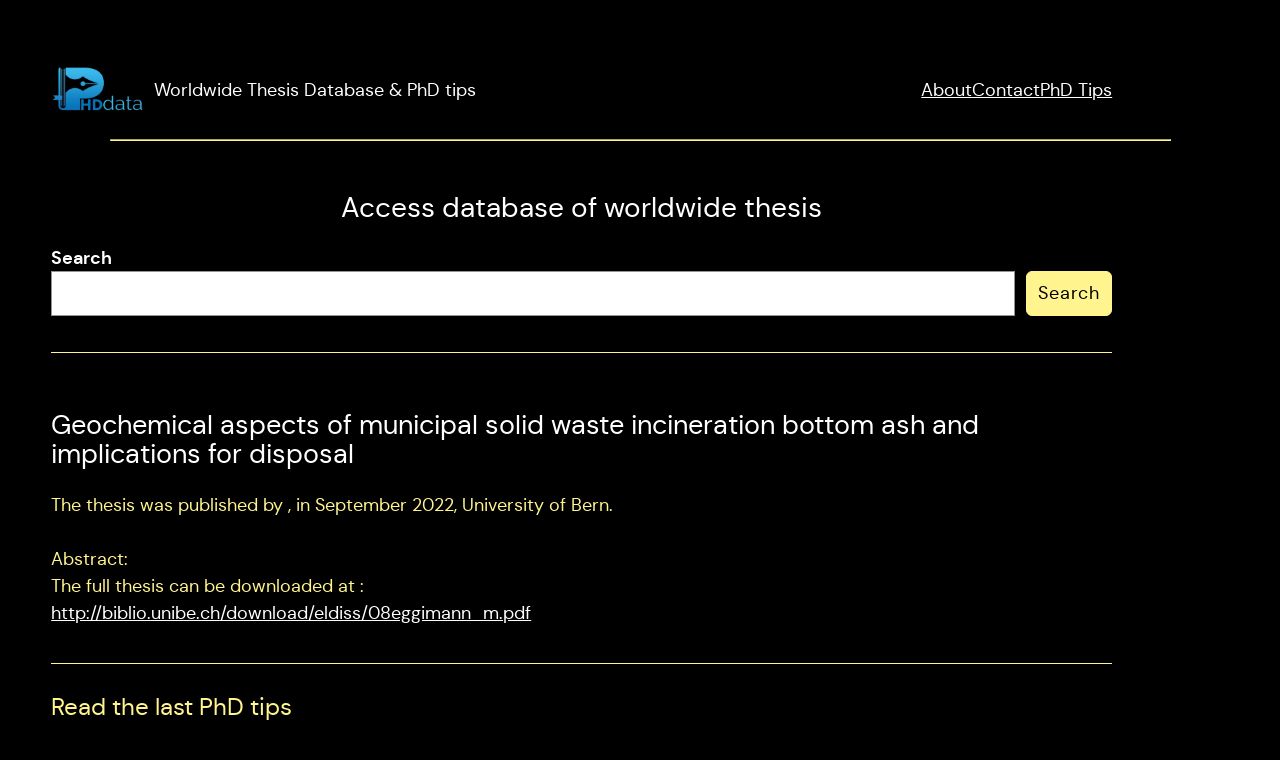

--- FILE ---
content_type: text/html; charset=UTF-8
request_url: https://phddata.org/geochemical-aspects-of-municipal-solid/
body_size: 16924
content:
<meta name="viewport" content="width=device-width, initial-scale=1.0">
<style>
img.wp-smiley,
img.emoji {
	display: inline !important;
	border: none !important;
	box-shadow: none !important;
	height: 1em !important;
	width: 1em !important;
	margin: 0 0.07em !important;
	vertical-align: -0.1em !important;
	background: none !important;
	padding: 0 !important;
}
</style>
	<link rel='stylesheet' id='dashicons-css'  href='https://phddata.org/wp-includes/css/dashicons.min.css?ver=6.0.2' media='all' />
<link rel='stylesheet' id='admin-bar-css'  href='https://phddata.org/wp-includes/css/admin-bar.min.css?ver=6.0.2' media='all' />
<style id='wp-block-site-logo-inline-css'>
.wp-block-site-logo{line-height:0}.wp-block-site-logo a{display:inline-block}.wp-block-site-logo.is-default-size img{width:120px;height:auto}.wp-block-site-logo a,.wp-block-site-logo img{border-radius:inherit}.wp-block-site-logo.aligncenter{margin-left:auto;margin-right:auto;text-align:center}.wp-block-site-logo.is-style-rounded{border-radius:9999px}
</style>
<style id='wp-block-group-inline-css'>
.wp-block-group{box-sizing:border-box}
:where(.wp-block-group.has-background){padding:1.25em 2.375em}
</style>
<style id='wp-block-navigation-link-inline-css'>
.wp-block-navigation .wp-block-navigation-item__label{word-break:normal;overflow-wrap:break-word}.wp-block-navigation .wp-block-navigation-item__description{display:none}
</style>
<link rel='stylesheet' id='wp-block-navigation-css'  href='https://phddata.org/wp-includes/blocks/navigation/style.min.css?ver=6.0.2' media='all' />
<style id='wp-block-template-part-inline-css'>
.wp-block-template-part.has-background{padding:1.25em 2.375em;margin-top:0;margin-bottom:0}
</style>
<style id='wp-block-separator-inline-css'>
@charset "UTF-8";.wp-block-separator{border-top:1px solid;border-bottom:1px solid}.wp-block-separator.is-style-dots{background:none!important;border:none;text-align:center;line-height:1;height:auto}.wp-block-separator.is-style-dots:before{content:"������";color:currentColor;font-size:1.5em;letter-spacing:2em;padding-left:2em;font-family:serif}
.wp-block-separator.has-css-opacity{opacity:.4}.wp-block-separator{border:none;border-bottom:2px solid;margin-left:auto;margin-right:auto}.wp-block-separator.has-alpha-channel-opacity{opacity:1}.wp-block-separator:not(.is-style-wide):not(.is-style-dots){width:100px}.wp-block-separator.has-background:not(.is-style-dots){border-bottom:none;height:1px}.wp-block-separator.has-background:not(.is-style-wide):not(.is-style-dots){height:2px}
</style>
<style id='wp-block-spacer-inline-css'>
.wp-block-spacer{clear:both}
</style>
<style id='wp-block-paragraph-inline-css'>
.is-small-text{font-size:.875em}.is-regular-text{font-size:1em}.is-large-text{font-size:2.25em}.is-larger-text{font-size:3em}.has-drop-cap:not(:focus):first-letter{float:left;font-size:8.4em;line-height:.68;font-weight:100;margin:.05em .1em 0 0;text-transform:uppercase;font-style:normal}p.has-drop-cap.has-background{overflow:hidden}p.has-background{padding:1.25em 2.375em}:where(p.has-text-color:not(.has-link-color)) a{color:inherit}
</style>
<style id='wp-block-search-inline-css'>
.wp-block-search__button{background:#f7f7f7;border:1px solid #ccc;padding:.375em .625em;color:#32373c;margin-left:.625em;word-break:normal;font-size:inherit;font-family:inherit;line-height:inherit}.wp-block-search__button.has-icon{line-height:0}.wp-block-search__button svg{min-width:1.5em;min-height:1.5em;fill:currentColor}.wp-block-search__inside-wrapper{display:flex;flex:auto;flex-wrap:nowrap;max-width:100%}.wp-block-search__label{width:100%}.wp-block-search__input{padding:8px;flex-grow:1;min-width:3em;border:1px solid #949494;font-size:inherit;font-family:inherit;line-height:inherit}.wp-block-search.wp-block-search__button-only .wp-block-search__button{margin-left:0}.wp-block-search.wp-block-search__button-inside .wp-block-search__inside-wrapper{padding:4px;border:1px solid #949494}.wp-block-search.wp-block-search__button-inside .wp-block-search__inside-wrapper .wp-block-search__input{border-radius:0;border:none;padding:0 0 0 .25em}.wp-block-search.wp-block-search__button-inside .wp-block-search__inside-wrapper .wp-block-search__input:focus{outline:none}.wp-block-search.wp-block-search__button-inside .wp-block-search__inside-wrapper .wp-block-search__button{padding:.125em .5em}.wp-block-search.aligncenter .wp-block-search__inside-wrapper{margin:auto}
.wp-block-search .wp-block-search__label{font-weight:700}
</style>
<style id='wp-block-post-title-inline-css'>
.wp-block-post-title{word-break:break-word}.wp-block-post-title a{display:inline-block}
</style>
<style id='wp-block-columns-inline-css'>
.wp-block-columns{display:flex;margin-bottom:1.75em;box-sizing:border-box;flex-wrap:wrap!important;align-items:normal!important}@media (min-width:782px){.wp-block-columns{flex-wrap:nowrap!important}}.wp-block-columns.are-vertically-aligned-top{align-items:flex-start}.wp-block-columns.are-vertically-aligned-center{align-items:center}.wp-block-columns.are-vertically-aligned-bottom{align-items:flex-end}@media (max-width:781px){.wp-block-columns:not(.is-not-stacked-on-mobile)>.wp-block-column{flex-basis:100%!important}}@media (min-width:782px){.wp-block-columns:not(.is-not-stacked-on-mobile)>.wp-block-column{flex-basis:0;flex-grow:1}.wp-block-columns:not(.is-not-stacked-on-mobile)>.wp-block-column[style*=flex-basis]{flex-grow:0}}.wp-block-columns.is-not-stacked-on-mobile{flex-wrap:nowrap!important}.wp-block-columns.is-not-stacked-on-mobile>.wp-block-column{flex-basis:0;flex-grow:1}.wp-block-columns.is-not-stacked-on-mobile>.wp-block-column[style*=flex-basis]{flex-grow:0}:where(.wp-block-columns.has-background){padding:1.25em 2.375em}.wp-block-column{flex-grow:1;min-width:0;word-break:break-word;overflow-wrap:break-word}.wp-block-column.is-vertically-aligned-top{align-self:flex-start}.wp-block-column.is-vertically-aligned-center{align-self:center}.wp-block-column.is-vertically-aligned-bottom{align-self:flex-end}.wp-block-column.is-vertically-aligned-bottom,.wp-block-column.is-vertically-aligned-center,.wp-block-column.is-vertically-aligned-top{width:100%}
</style>
<style id='wp-block-post-template-inline-css'>
.wp-block-post-template,.wp-block-query-loop{margin-top:0;margin-bottom:0;max-width:100%;list-style:none;padding:0}.wp-block-post-template.wp-block-post-template,.wp-block-query-loop.wp-block-post-template{background:none}.wp-block-post-template.is-flex-container,.wp-block-query-loop.is-flex-container{flex-direction:row;display:flex;flex-wrap:wrap;gap:1.25em}.wp-block-post-template.is-flex-container li,.wp-block-query-loop.is-flex-container li{margin:0;width:100%}@media (min-width:600px){.wp-block-post-template.is-flex-container.is-flex-container.columns-2>li,.wp-block-query-loop.is-flex-container.is-flex-container.columns-2>li{width:calc(50% - .625em)}.wp-block-post-template.is-flex-container.is-flex-container.columns-3>li,.wp-block-query-loop.is-flex-container.is-flex-container.columns-3>li{width:calc(33.33333% - .83333em)}.wp-block-post-template.is-flex-container.is-flex-container.columns-4>li,.wp-block-query-loop.is-flex-container.is-flex-container.columns-4>li{width:calc(25% - .9375em)}.wp-block-post-template.is-flex-container.is-flex-container.columns-5>li,.wp-block-query-loop.is-flex-container.is-flex-container.columns-5>li{width:calc(20% - 1em)}.wp-block-post-template.is-flex-container.is-flex-container.columns-6>li,.wp-block-query-loop.is-flex-container.is-flex-container.columns-6>li{width:calc(16.66667% - 1.04167em)}}
</style>
<style id='wp-block-query-pagination-inline-css'>
.wp-block-query-pagination>.wp-block-query-pagination-next,.wp-block-query-pagination>.wp-block-query-pagination-numbers,.wp-block-query-pagination>.wp-block-query-pagination-previous{margin-right:.5em;margin-bottom:.5em}.wp-block-query-pagination>.wp-block-query-pagination-next:last-child,.wp-block-query-pagination>.wp-block-query-pagination-numbers:last-child,.wp-block-query-pagination>.wp-block-query-pagination-previous:last-child{margin-right:0}.wp-block-query-pagination .wp-block-query-pagination-previous-arrow{margin-right:1ch;display:inline-block}.wp-block-query-pagination .wp-block-query-pagination-previous-arrow:not(.is-arrow-chevron){transform:scaleX(1)}.wp-block-query-pagination .wp-block-query-pagination-next-arrow{margin-left:1ch;display:inline-block}.wp-block-query-pagination .wp-block-query-pagination-next-arrow:not(.is-arrow-chevron){transform:scaleX(1)}.wp-block-query-pagination.aligncenter{justify-content:center}
</style>
<style id='wp-block-tag-cloud-inline-css'>
.wp-block-tag-cloud.aligncenter{text-align:center}.wp-block-tag-cloud.alignfull{padding-left:1em;padding-right:1em}.wp-block-tag-cloud a{display:inline-block;margin-right:5px}.wp-block-tag-cloud span{display:inline-block;margin-left:5px;text-decoration:none}.wp-block-tag-cloud.is-style-outline{display:flex;flex-wrap:wrap;gap:1ch}.wp-block-tag-cloud.is-style-outline a{border:1px solid;font-size:unset!important;margin-right:0;padding:1ch 2ch;text-decoration:none!important}
</style>
<style id='wp-block-library-inline-css'>
:root{--wp-admin-theme-color:#007cba;--wp-admin-theme-color--rgb:0,124,186;--wp-admin-theme-color-darker-10:#006ba1;--wp-admin-theme-color-darker-10--rgb:0,107,161;--wp-admin-theme-color-darker-20:#005a87;--wp-admin-theme-color-darker-20--rgb:0,90,135;--wp-admin-border-width-focus:2px}@media (-webkit-min-device-pixel-ratio:2),(min-resolution:192dpi){:root{--wp-admin-border-width-focus:1.5px}}:root{--wp--preset--font-size--normal:16px;--wp--preset--font-size--huge:42px}:root .has-very-light-gray-background-color{background-color:#eee}:root .has-very-dark-gray-background-color{background-color:#313131}:root .has-very-light-gray-color{color:#eee}:root .has-very-dark-gray-color{color:#313131}:root .has-vivid-green-cyan-to-vivid-cyan-blue-gradient-background{background:linear-gradient(135deg,#00d084,#0693e3)}:root .has-purple-crush-gradient-background{background:linear-gradient(135deg,#34e2e4,#4721fb 50%,#ab1dfe)}:root .has-hazy-dawn-gradient-background{background:linear-gradient(135deg,#faaca8,#dad0ec)}:root .has-subdued-olive-gradient-background{background:linear-gradient(135deg,#fafae1,#67a671)}:root .has-atomic-cream-gradient-background{background:linear-gradient(135deg,#fdd79a,#004a59)}:root .has-nightshade-gradient-background{background:linear-gradient(135deg,#330968,#31cdcf)}:root .has-midnight-gradient-background{background:linear-gradient(135deg,#020381,#2874fc)}.has-regular-font-size{font-size:1em}.has-larger-font-size{font-size:2.625em}.has-normal-font-size{font-size:var(--wp--preset--font-size--normal)}.has-huge-font-size{font-size:var(--wp--preset--font-size--huge)}.has-text-align-center{text-align:center}.has-text-align-left{text-align:left}.has-text-align-right{text-align:right}#end-resizable-editor-section{display:none}.aligncenter{clear:both}.items-justified-left{justify-content:flex-start}.items-justified-center{justify-content:center}.items-justified-right{justify-content:flex-end}.items-justified-space-between{justify-content:space-between}.screen-reader-text{border:0;clip:rect(1px,1px,1px,1px);-webkit-clip-path:inset(50%);clip-path:inset(50%);height:1px;margin:-1px;overflow:hidden;padding:0;position:absolute;width:1px;word-wrap:normal!important}.screen-reader-text:focus{background-color:#ddd;clip:auto!important;-webkit-clip-path:none;clip-path:none;color:#444;display:block;font-size:1em;height:auto;left:5px;line-height:normal;padding:15px 23px 14px;text-decoration:none;top:5px;width:auto;z-index:100000}html :where(.has-border-color),html :where([style*=border-width]){border-style:solid}html :where(img[class*=wp-image-]){height:auto;max-width:100%}
</style>
<style id='global-styles-inline-css'>
body{--wp--preset--color--black: #000000;--wp--preset--color--cyan-bluish-gray: #abb8c3;--wp--preset--color--white: #ffffff;--wp--preset--color--pale-pink: #f78da7;--wp--preset--color--vivid-red: #cf2e2e;--wp--preset--color--luminous-vivid-orange: #ff6900;--wp--preset--color--luminous-vivid-amber: #fcb900;--wp--preset--color--light-green-cyan: #7bdcb5;--wp--preset--color--vivid-green-cyan: #00d084;--wp--preset--color--pale-cyan-blue: #8ed1fc;--wp--preset--color--vivid-cyan-blue: #0693e3;--wp--preset--color--vivid-purple: #9b51e0;--wp--preset--color--background: #000000;--wp--preset--color--primary: #FFF48D;--wp--preset--color--foreground: #FFFFFF;--wp--preset--color--tertiary: #24231D;--wp--preset--gradient--vivid-cyan-blue-to-vivid-purple: linear-gradient(135deg,rgba(6,147,227,1) 0%,rgb(155,81,224) 100%);--wp--preset--gradient--light-green-cyan-to-vivid-green-cyan: linear-gradient(135deg,rgb(122,220,180) 0%,rgb(0,208,130) 100%);--wp--preset--gradient--luminous-vivid-amber-to-luminous-vivid-orange: linear-gradient(135deg,rgba(252,185,0,1) 0%,rgba(255,105,0,1) 100%);--wp--preset--gradient--luminous-vivid-orange-to-vivid-red: linear-gradient(135deg,rgba(255,105,0,1) 0%,rgb(207,46,46) 100%);--wp--preset--gradient--very-light-gray-to-cyan-bluish-gray: linear-gradient(135deg,rgb(238,238,238) 0%,rgb(169,184,195) 100%);--wp--preset--gradient--cool-to-warm-spectrum: linear-gradient(135deg,rgb(74,234,220) 0%,rgb(151,120,209) 20%,rgb(207,42,186) 40%,rgb(238,44,130) 60%,rgb(251,105,98) 80%,rgb(254,248,76) 100%);--wp--preset--gradient--blush-light-purple: linear-gradient(135deg,rgb(255,206,236) 0%,rgb(152,150,240) 100%);--wp--preset--gradient--blush-bordeaux: linear-gradient(135deg,rgb(254,205,165) 0%,rgb(254,45,45) 50%,rgb(107,0,62) 100%);--wp--preset--gradient--luminous-dusk: linear-gradient(135deg,rgb(255,203,112) 0%,rgb(199,81,192) 50%,rgb(65,88,208) 100%);--wp--preset--gradient--pale-ocean: linear-gradient(135deg,rgb(255,245,203) 0%,rgb(182,227,212) 50%,rgb(51,167,181) 100%);--wp--preset--gradient--electric-grass: linear-gradient(135deg,rgb(202,248,128) 0%,rgb(113,206,126) 100%);--wp--preset--gradient--midnight: linear-gradient(135deg,rgb(2,3,129) 0%,rgb(40,116,252) 100%);--wp--preset--duotone--dark-grayscale: url('#wp-duotone-dark-grayscale');--wp--preset--duotone--grayscale: url('#wp-duotone-grayscale');--wp--preset--duotone--purple-yellow: url('#wp-duotone-purple-yellow');--wp--preset--duotone--blue-red: url('#wp-duotone-blue-red');--wp--preset--duotone--midnight: url('#wp-duotone-midnight');--wp--preset--duotone--magenta-yellow: url('#wp-duotone-magenta-yellow');--wp--preset--duotone--purple-green: url('#wp-duotone-purple-green');--wp--preset--duotone--blue-orange: url('#wp-duotone-blue-orange');--wp--preset--font-size--small: 1rem;--wp--preset--font-size--medium: 1.5rem;--wp--preset--font-size--large: 1.75rem;--wp--preset--font-size--x-large: 42px;--wp--preset--font-size--normal: 1.125rem;--wp--preset--font-size--huge: min(max(2rem, 5vw), 2.625rem);--wp--preset--font-family--dm-sans: "DM Sans", sans-serif;--wp--custom--spacing--small: clamp(20px, 4vw, 40px);--wp--custom--spacing--medium: clamp(30px, 8vw, 100px);--wp--custom--spacing--large: clamp(100px, 12vw, 460px);--wp--custom--spacing--outer: min(4vw, 90px);--wp--custom--button--border--radius: 6px;--wp--custom--button--hover--color--text: var(--wp--preset--color--background);--wp--custom--button--hover--color--background: var(--wp--preset--color--foreground);--wp--custom--button--hover--border--color: var(--wp--preset--color--foreground);}body { margin: 0; }body{background-color: var(--wp--preset--color--background);color: var(--wp--preset--color--foreground);font-family: var(--wp--preset--font-family--dm-sans);font-size: var(--wp--preset--font-size--normal);font-weight: 400;line-height: 1.5;--wp--style--block-gap: 1.25rem;}.wp-site-blocks > .alignleft { float: left; margin-right: 2em; }.wp-site-blocks > .alignright { float: right; margin-left: 2em; }.wp-site-blocks > .aligncenter { justify-content: center; margin-left: auto; margin-right: auto; }.wp-site-blocks > * { margin-block-start: 0; margin-block-end: 0; }.wp-site-blocks > * + * { margin-block-start: var( --wp--style--block-gap ); }h1{font-size: min(max(2.625rem, 5vw), 4.5rem);line-height: 1.1;}h2{font-size: min(max(2.25rem, 5vw), 3.375rem);line-height: 1.1;}h3{font-size: min(max(2rem, 5vw), 2.625rem);line-height: 1.2;}h4{font-size: 1.75rem;line-height: 1.6;}h5{font-size: 1.25rem;line-height: 1.6;}h6{font-size: 1rem;line-height: 1.6;}a{color: var(--wp--preset--color--foreground);}.wp-block-button__link{background-color: var(--wp--preset--color--primary);border-radius: var(--wp--custom--button--border--radius);border-color: var(--wp--preset--color--primary);border-width: 1px;border-style: solid;color: var(--wp--preset--color--background);}h1,h2,h3,h4,h5,h6{font-weight: 400;}p{line-height: 1.6;}.wp-block-site-title{font-weight: 400;}.wp-block-site-title a{text-decoration: none;}.wp-block-post-title{font-size: min(max(2.625rem, 5vw), 4.5rem);font-weight: 400;line-height: 1.17;}.wp-block-post-date{font-size: var(--wp--preset--font-size--small);line-height: 1.25rem;text-transform: uppercase;}.wp-block-separator{border-color: var(--wp--preset--color--primary);border-width: 1px;}.wp-block-post-comments h3{font-size: var(--wp--preset--font-size--large);}.has-black-color{color: var(--wp--preset--color--black) !important;}.has-cyan-bluish-gray-color{color: var(--wp--preset--color--cyan-bluish-gray) !important;}.has-white-color{color: var(--wp--preset--color--white) !important;}.has-pale-pink-color{color: var(--wp--preset--color--pale-pink) !important;}.has-vivid-red-color{color: var(--wp--preset--color--vivid-red) !important;}.has-luminous-vivid-orange-color{color: var(--wp--preset--color--luminous-vivid-orange) !important;}.has-luminous-vivid-amber-color{color: var(--wp--preset--color--luminous-vivid-amber) !important;}.has-light-green-cyan-color{color: var(--wp--preset--color--light-green-cyan) !important;}.has-vivid-green-cyan-color{color: var(--wp--preset--color--vivid-green-cyan) !important;}.has-pale-cyan-blue-color{color: var(--wp--preset--color--pale-cyan-blue) !important;}.has-vivid-cyan-blue-color{color: var(--wp--preset--color--vivid-cyan-blue) !important;}.has-vivid-purple-color{color: var(--wp--preset--color--vivid-purple) !important;}.has-background-color{color: var(--wp--preset--color--background) !important;}.has-primary-color{color: var(--wp--preset--color--primary) !important;}.has-foreground-color{color: var(--wp--preset--color--foreground) !important;}.has-tertiary-color{color: var(--wp--preset--color--tertiary) !important;}.has-black-background-color{background-color: var(--wp--preset--color--black) !important;}.has-cyan-bluish-gray-background-color{background-color: var(--wp--preset--color--cyan-bluish-gray) !important;}.has-white-background-color{background-color: var(--wp--preset--color--white) !important;}.has-pale-pink-background-color{background-color: var(--wp--preset--color--pale-pink) !important;}.has-vivid-red-background-color{background-color: var(--wp--preset--color--vivid-red) !important;}.has-luminous-vivid-orange-background-color{background-color: var(--wp--preset--color--luminous-vivid-orange) !important;}.has-luminous-vivid-amber-background-color{background-color: var(--wp--preset--color--luminous-vivid-amber) !important;}.has-light-green-cyan-background-color{background-color: var(--wp--preset--color--light-green-cyan) !important;}.has-vivid-green-cyan-background-color{background-color: var(--wp--preset--color--vivid-green-cyan) !important;}.has-pale-cyan-blue-background-color{background-color: var(--wp--preset--color--pale-cyan-blue) !important;}.has-vivid-cyan-blue-background-color{background-color: var(--wp--preset--color--vivid-cyan-blue) !important;}.has-vivid-purple-background-color{background-color: var(--wp--preset--color--vivid-purple) !important;}.has-background-background-color{background-color: var(--wp--preset--color--background) !important;}.has-primary-background-color{background-color: var(--wp--preset--color--primary) !important;}.has-foreground-background-color{background-color: var(--wp--preset--color--foreground) !important;}.has-tertiary-background-color{background-color: var(--wp--preset--color--tertiary) !important;}.has-black-border-color{border-color: var(--wp--preset--color--black) !important;}.has-cyan-bluish-gray-border-color{border-color: var(--wp--preset--color--cyan-bluish-gray) !important;}.has-white-border-color{border-color: var(--wp--preset--color--white) !important;}.has-pale-pink-border-color{border-color: var(--wp--preset--color--pale-pink) !important;}.has-vivid-red-border-color{border-color: var(--wp--preset--color--vivid-red) !important;}.has-luminous-vivid-orange-border-color{border-color: var(--wp--preset--color--luminous-vivid-orange) !important;}.has-luminous-vivid-amber-border-color{border-color: var(--wp--preset--color--luminous-vivid-amber) !important;}.has-light-green-cyan-border-color{border-color: var(--wp--preset--color--light-green-cyan) !important;}.has-vivid-green-cyan-border-color{border-color: var(--wp--preset--color--vivid-green-cyan) !important;}.has-pale-cyan-blue-border-color{border-color: var(--wp--preset--color--pale-cyan-blue) !important;}.has-vivid-cyan-blue-border-color{border-color: var(--wp--preset--color--vivid-cyan-blue) !important;}.has-vivid-purple-border-color{border-color: var(--wp--preset--color--vivid-purple) !important;}.has-background-border-color{border-color: var(--wp--preset--color--background) !important;}.has-primary-border-color{border-color: var(--wp--preset--color--primary) !important;}.has-foreground-border-color{border-color: var(--wp--preset--color--foreground) !important;}.has-tertiary-border-color{border-color: var(--wp--preset--color--tertiary) !important;}.has-vivid-cyan-blue-to-vivid-purple-gradient-background{background: var(--wp--preset--gradient--vivid-cyan-blue-to-vivid-purple) !important;}.has-light-green-cyan-to-vivid-green-cyan-gradient-background{background: var(--wp--preset--gradient--light-green-cyan-to-vivid-green-cyan) !important;}.has-luminous-vivid-amber-to-luminous-vivid-orange-gradient-background{background: var(--wp--preset--gradient--luminous-vivid-amber-to-luminous-vivid-orange) !important;}.has-luminous-vivid-orange-to-vivid-red-gradient-background{background: var(--wp--preset--gradient--luminous-vivid-orange-to-vivid-red) !important;}.has-very-light-gray-to-cyan-bluish-gray-gradient-background{background: var(--wp--preset--gradient--very-light-gray-to-cyan-bluish-gray) !important;}.has-cool-to-warm-spectrum-gradient-background{background: var(--wp--preset--gradient--cool-to-warm-spectrum) !important;}.has-blush-light-purple-gradient-background{background: var(--wp--preset--gradient--blush-light-purple) !important;}.has-blush-bordeaux-gradient-background{background: var(--wp--preset--gradient--blush-bordeaux) !important;}.has-luminous-dusk-gradient-background{background: var(--wp--preset--gradient--luminous-dusk) !important;}.has-pale-ocean-gradient-background{background: var(--wp--preset--gradient--pale-ocean) !important;}.has-electric-grass-gradient-background{background: var(--wp--preset--gradient--electric-grass) !important;}.has-midnight-gradient-background{background: var(--wp--preset--gradient--midnight) !important;}.has-small-font-size{font-size: var(--wp--preset--font-size--small) !important;}.has-medium-font-size{font-size: var(--wp--preset--font-size--medium) !important;}.has-large-font-size{font-size: var(--wp--preset--font-size--large) !important;}.has-x-large-font-size{font-size: var(--wp--preset--font-size--x-large) !important;}.has-normal-font-size{font-size: var(--wp--preset--font-size--normal) !important;}.has-huge-font-size{font-size: var(--wp--preset--font-size--huge) !important;}.has-dm-sans-font-family{font-family: var(--wp--preset--font-family--dm-sans) !important;}
</style>
<link rel='stylesheet' id='contact-form-7-css'  href='https://phddata.org/wp-content/plugins/contact-form-7/includes/css/styles.css?ver=5.6.3' media='all' />
<style id='wp-webfonts-inline-css'>
@font-face{font-family:"DM Sans";font-style:normal;font-weight:400;font-display:block;src:local("DM Sans"), url('/wp-content/themes/remote/assets/fonts/DMSans-Regular.woff2') format('woff2');font-stretch:normal;}@font-face{font-family:"DM Sans";font-style:normal;font-weight:700;font-display:block;src:local("DM Sans"), url('/wp-content/themes/remote/assets/fonts/DMSans-Bold.woff2') format('woff2');font-stretch:normal;}@font-face{font-family:"DM Sans";font-style:italic;font-weight:400;font-display:block;src:local("DM Sans"), url('/wp-content/themes/remote/assets/fonts/DMSans-Italic.woff2') format('woff2');font-stretch:normal;}@font-face{font-family:"DM Sans";font-style:italic;font-weight:700;font-display:block;src:local("DM Sans"), url('/wp-content/themes/remote/assets/fonts/DMSans-BoldItalic.woff2') format('woff2');font-stretch:normal;}
</style>
<link rel='stylesheet' id='remote-style-css'  href='https://phddata.org/wp-content/themes/remote/style.css?ver=1.0.0' media='all' />
<link rel='stylesheet' id='remote_theme_SLUG-parent-style-css'  href='https://phddata.org/wp-content/themes/remote/style.css?ver=6.0.2' media='all' />
<link rel='stylesheet' id='remote_theme_SLUG-child-style-css'  href='https://phddata.org/wp-content/themes/remote-theme/style.css?ver=6.0.2' media='all' />
<script src='https://phddata.org/wp-includes/blocks/navigation/view.min.js?ver=009e29110e016c14bac4ba0ecc809fcd' id='wp-block-navigation-view-js'></script>
<link rel="https://api.w.org/" href="https://phddata.org/wp-json/" /><link rel="EditURI" type="application/rsd+xml" title="RSD" href="https://phddata.org/xmlrpc.php?rsd" />
<link rel="wlwmanifest" type="application/wlwmanifest+xml" href="https://phddata.org/wp-includes/wlwmanifest.xml" /> 
<meta name="generator" content="WordPress 6.0.2" />
<style media="print">#wpadminbar { display:none; }</style>
	<style media="screen">
	html { margin-top: 32px !important; }
	@media screen and ( max-width: 782px ) {
		html { margin-top: 46px !important; }
	}
</style>
	<style>.wp-container-1 {display: flex;gap: var( --wp--style--block-gap, 0.5em );flex-wrap: wrap;align-items: center;}.wp-container-1 > * { margin: 0; }</style>
<style>.wp-container-3 {display: flex;gap: 37px;flex-wrap: wrap;align-items: center;justify-content: flex-end;}.wp-container-3 > * { margin: 0; }</style>
<style>.wp-container-4 {display: flex;gap: var( --wp--style--block-gap, 0.5em );flex-wrap: wrap;align-items: center;justify-content: space-between;}.wp-container-4 > * { margin: 0; }</style>
<style>.wp-container-5 > :where(:not(.alignleft):not(.alignright)) {max-width: 652px;margin-left: auto !important;margin-right: auto !important;}.wp-container-5 > .alignwide { max-width: 1061px;}.wp-container-5 .alignfull { max-width: none; }.wp-container-5 > .alignleft { float: left; margin-inline-start: 0; margin-inline-end: 2em; }.wp-container-5 > .alignright { float: right; margin-inline-start: 2em; margin-inline-end: 0; }.wp-container-5 > .aligncenter { margin-left: auto !important; margin-right: auto !important; }.wp-container-5 > * { margin-block-start: 0; margin-block-end: 0; }.wp-container-5 > * + * { margin-block-start: var( --wp--style--block-gap ); margin-block-end: 0; }</style>
<style>.wp-container-6 > .alignleft { float: left; margin-inline-start: 0; margin-inline-end: 2em; }.wp-container-6 > .alignright { float: right; margin-inline-start: 2em; margin-inline-end: 0; }.wp-container-6 > .aligncenter { margin-left: auto !important; margin-right: auto !important; }.wp-container-6 > * { margin-block-start: 0; margin-block-end: 0; }.wp-container-6 > * + * { margin-block-start: var( --wp--style--block-gap ); margin-block-end: 0; }</style>
<style>.wp-container-7 > :where(:not(.alignleft):not(.alignright)) {max-width: 652px;margin-left: auto !important;margin-right: auto !important;}.wp-container-7 > .alignwide { max-width: 1061px;}.wp-container-7 .alignfull { max-width: none; }.wp-container-7 > .alignleft { float: left; margin-inline-start: 0; margin-inline-end: 2em; }.wp-container-7 > .alignright { float: right; margin-inline-start: 2em; margin-inline-end: 0; }.wp-container-7 > .aligncenter { margin-left: auto !important; margin-right: auto !important; }.wp-container-7 > * { margin-block-start: 0; margin-block-end: 0; }.wp-container-7 > * + * { margin-block-start: var( --wp--style--block-gap ); margin-block-end: 0; }</style>
<style>.wp-container-8 > .alignleft { float: left; margin-inline-start: 0; margin-inline-end: 2em; }.wp-container-8 > .alignright { float: right; margin-inline-start: 2em; margin-inline-end: 0; }.wp-container-8 > .aligncenter { margin-left: auto !important; margin-right: auto !important; }.wp-container-8 > * { margin-block-start: 0; margin-block-end: 0; }.wp-container-8 > * + * { margin-block-start: var( --wp--style--block-gap ); margin-block-end: 0; }</style>
<style>.wp-container-9 > .alignleft { float: left; margin-inline-start: 0; margin-inline-end: 2em; }.wp-container-9 > .alignright { float: right; margin-inline-start: 2em; margin-inline-end: 0; }.wp-container-9 > .aligncenter { margin-left: auto !important; margin-right: auto !important; }.wp-container-9 > * { margin-block-start: 0; margin-block-end: 0; }.wp-container-9 > * + * { margin-block-start: var( --wp--style--block-gap ); margin-block-end: 0; }</style>
<style>.wp-container-10 {display: flex;gap: var( --wp--style--block-gap, 2em );flex-wrap: nowrap;align-items: center;}.wp-container-10 > * { margin: 0; }</style>
<style>.wp-container-11 > .alignleft { float: left; margin-inline-start: 0; margin-inline-end: 2em; }.wp-container-11 > .alignright { float: right; margin-inline-start: 2em; margin-inline-end: 0; }.wp-container-11 > .aligncenter { margin-left: auto !important; margin-right: auto !important; }.wp-container-11 > * { margin-block-start: 0; margin-block-end: 0; }.wp-container-11 > * + * { margin-block-start: var( --wp--style--block-gap ); margin-block-end: 0; }</style>
<style>.wp-container-12 > .alignleft { float: left; margin-inline-start: 0; margin-inline-end: 2em; }.wp-container-12 > .alignright { float: right; margin-inline-start: 2em; margin-inline-end: 0; }.wp-container-12 > .aligncenter { margin-left: auto !important; margin-right: auto !important; }.wp-container-12 > * { margin-block-start: 0; margin-block-end: 0; }.wp-container-12 > * + * { margin-block-start: var( --wp--style--block-gap ); margin-block-end: 0; }</style>
<style>.wp-container-13 {display: flex;gap: var( --wp--style--block-gap, 2em );flex-wrap: nowrap;align-items: center;}.wp-container-13 > * { margin: 0; }</style>
<style>.wp-container-14 > .alignleft { float: left; margin-inline-start: 0; margin-inline-end: 2em; }.wp-container-14 > .alignright { float: right; margin-inline-start: 2em; margin-inline-end: 0; }.wp-container-14 > .aligncenter { margin-left: auto !important; margin-right: auto !important; }.wp-container-14 > * { margin-block-start: 0; margin-block-end: 0; }.wp-container-14 > * + * { margin-block-start: var( --wp--style--block-gap ); margin-block-end: 0; }</style>
<style>.wp-container-15 > .alignleft { float: left; margin-inline-start: 0; margin-inline-end: 2em; }.wp-container-15 > .alignright { float: right; margin-inline-start: 2em; margin-inline-end: 0; }.wp-container-15 > .aligncenter { margin-left: auto !important; margin-right: auto !important; }.wp-container-15 > * { margin-block-start: 0; margin-block-end: 0; }.wp-container-15 > * + * { margin-block-start: var( --wp--style--block-gap ); margin-block-end: 0; }</style>
<style>.wp-container-16 {display: flex;gap: var( --wp--style--block-gap, 2em );flex-wrap: nowrap;align-items: center;}.wp-container-16 > * { margin: 0; }</style>
<style>.wp-container-17 > .alignleft { float: left; margin-inline-start: 0; margin-inline-end: 2em; }.wp-container-17 > .alignright { float: right; margin-inline-start: 2em; margin-inline-end: 0; }.wp-container-17 > .aligncenter { margin-left: auto !important; margin-right: auto !important; }.wp-container-17 > * { margin-block-start: 0; margin-block-end: 0; }.wp-container-17 > * + * { margin-block-start: var( --wp--style--block-gap ); margin-block-end: 0; }</style>
<style>.wp-container-18 > .alignleft { float: left; margin-inline-start: 0; margin-inline-end: 2em; }.wp-container-18 > .alignright { float: right; margin-inline-start: 2em; margin-inline-end: 0; }.wp-container-18 > .aligncenter { margin-left: auto !important; margin-right: auto !important; }.wp-container-18 > * { margin-block-start: 0; margin-block-end: 0; }.wp-container-18 > * + * { margin-block-start: var( --wp--style--block-gap ); margin-block-end: 0; }</style>
<style>.wp-container-19 {display: flex;gap: var( --wp--style--block-gap, 2em );flex-wrap: nowrap;align-items: center;}.wp-container-19 > * { margin: 0; }</style>
<style>.wp-container-20 > .alignleft { float: left; margin-inline-start: 0; margin-inline-end: 2em; }.wp-container-20 > .alignright { float: right; margin-inline-start: 2em; margin-inline-end: 0; }.wp-container-20 > .aligncenter { margin-left: auto !important; margin-right: auto !important; }.wp-container-20 > * { margin-block-start: 0; margin-block-end: 0; }.wp-container-20 > * + * { margin-block-start: var( --wp--style--block-gap ); margin-block-end: 0; }</style>
<style>.wp-container-21 > .alignleft { float: left; margin-inline-start: 0; margin-inline-end: 2em; }.wp-container-21 > .alignright { float: right; margin-inline-start: 2em; margin-inline-end: 0; }.wp-container-21 > .aligncenter { margin-left: auto !important; margin-right: auto !important; }.wp-container-21 > * { margin-block-start: 0; margin-block-end: 0; }.wp-container-21 > * + * { margin-block-start: var( --wp--style--block-gap ); margin-block-end: 0; }</style>
<style>.wp-container-22 {display: flex;gap: var( --wp--style--block-gap, 2em );flex-wrap: nowrap;align-items: center;}.wp-container-22 > * { margin: 0; }</style>
<style>.wp-container-23 > .alignleft { float: left; margin-inline-start: 0; margin-inline-end: 2em; }.wp-container-23 > .alignright { float: right; margin-inline-start: 2em; margin-inline-end: 0; }.wp-container-23 > .aligncenter { margin-left: auto !important; margin-right: auto !important; }.wp-container-23 > * { margin-block-start: 0; margin-block-end: 0; }.wp-container-23 > * + * { margin-block-start: var( --wp--style--block-gap ); margin-block-end: 0; }</style>
<style>.wp-container-24 > .alignleft { float: left; margin-inline-start: 0; margin-inline-end: 2em; }.wp-container-24 > .alignright { float: right; margin-inline-start: 2em; margin-inline-end: 0; }.wp-container-24 > .aligncenter { margin-left: auto !important; margin-right: auto !important; }.wp-container-24 > * { margin-block-start: 0; margin-block-end: 0; }.wp-container-24 > * + * { margin-block-start: var( --wp--style--block-gap ); margin-block-end: 0; }</style>
<style>.wp-container-25 {display: flex;gap: var( --wp--style--block-gap, 2em );flex-wrap: nowrap;align-items: center;}.wp-container-25 > * { margin: 0; }</style>
<style>.wp-container-26 > .alignleft { float: left; margin-inline-start: 0; margin-inline-end: 2em; }.wp-container-26 > .alignright { float: right; margin-inline-start: 2em; margin-inline-end: 0; }.wp-container-26 > .aligncenter { margin-left: auto !important; margin-right: auto !important; }.wp-container-26 > * { margin-block-start: 0; margin-block-end: 0; }.wp-container-26 > * + * { margin-block-start: var( --wp--style--block-gap ); margin-block-end: 0; }</style>
<style>.wp-container-27 > .alignleft { float: left; margin-inline-start: 0; margin-inline-end: 2em; }.wp-container-27 > .alignright { float: right; margin-inline-start: 2em; margin-inline-end: 0; }.wp-container-27 > .aligncenter { margin-left: auto !important; margin-right: auto !important; }.wp-container-27 > * { margin-block-start: 0; margin-block-end: 0; }.wp-container-27 > * + * { margin-block-start: var( --wp--style--block-gap ); margin-block-end: 0; }</style>
<style>.wp-container-28 {display: flex;gap: var( --wp--style--block-gap, 2em );flex-wrap: nowrap;align-items: center;}.wp-container-28 > * { margin: 0; }</style>
<style>.wp-container-29 > .alignleft { float: left; margin-inline-start: 0; margin-inline-end: 2em; }.wp-container-29 > .alignright { float: right; margin-inline-start: 2em; margin-inline-end: 0; }.wp-container-29 > .aligncenter { margin-left: auto !important; margin-right: auto !important; }.wp-container-29 > * { margin-block-start: 0; margin-block-end: 0; }.wp-container-29 > * + * { margin-block-start: var( --wp--style--block-gap ); margin-block-end: 0; }</style>
<style>.wp-container-30 > .alignleft { float: left; margin-inline-start: 0; margin-inline-end: 2em; }.wp-container-30 > .alignright { float: right; margin-inline-start: 2em; margin-inline-end: 0; }.wp-container-30 > .aligncenter { margin-left: auto !important; margin-right: auto !important; }.wp-container-30 > * { margin-block-start: 0; margin-block-end: 0; }.wp-container-30 > * + * { margin-block-start: var( --wp--style--block-gap ); margin-block-end: 0; }</style>
<style>.wp-container-31 {display: flex;gap: var( --wp--style--block-gap, 2em );flex-wrap: nowrap;align-items: center;}.wp-container-31 > * { margin: 0; }</style>
<style>.wp-container-32 > .alignleft { float: left; margin-inline-start: 0; margin-inline-end: 2em; }.wp-container-32 > .alignright { float: right; margin-inline-start: 2em; margin-inline-end: 0; }.wp-container-32 > .aligncenter { margin-left: auto !important; margin-right: auto !important; }.wp-container-32 > * { margin-block-start: 0; margin-block-end: 0; }.wp-container-32 > * + * { margin-block-start: var( --wp--style--block-gap ); margin-block-end: 0; }</style>
<style>.wp-container-33 > .alignleft { float: left; margin-inline-start: 0; margin-inline-end: 2em; }.wp-container-33 > .alignright { float: right; margin-inline-start: 2em; margin-inline-end: 0; }.wp-container-33 > .aligncenter { margin-left: auto !important; margin-right: auto !important; }.wp-container-33 > * { margin-block-start: 0; margin-block-end: 0; }.wp-container-33 > * + * { margin-block-start: var( --wp--style--block-gap ); margin-block-end: 0; }</style>
<style>.wp-container-34 {display: flex;gap: var( --wp--style--block-gap, 2em );flex-wrap: nowrap;align-items: center;}.wp-container-34 > * { margin: 0; }</style>
<style>.wp-container-35 > .alignleft { float: left; margin-inline-start: 0; margin-inline-end: 2em; }.wp-container-35 > .alignright { float: right; margin-inline-start: 2em; margin-inline-end: 0; }.wp-container-35 > .aligncenter { margin-left: auto !important; margin-right: auto !important; }.wp-container-35 > * { margin-block-start: 0; margin-block-end: 0; }.wp-container-35 > * + * { margin-block-start: var( --wp--style--block-gap ); margin-block-end: 0; }</style>
<style>.wp-container-36 > .alignleft { float: left; margin-inline-start: 0; margin-inline-end: 2em; }.wp-container-36 > .alignright { float: right; margin-inline-start: 2em; margin-inline-end: 0; }.wp-container-36 > .aligncenter { margin-left: auto !important; margin-right: auto !important; }.wp-container-36 > * { margin-block-start: 0; margin-block-end: 0; }.wp-container-36 > * + * { margin-block-start: var( --wp--style--block-gap ); margin-block-end: 0; }</style>
<style>.wp-container-37 {display: flex;gap: var( --wp--style--block-gap, 2em );flex-wrap: nowrap;align-items: center;}.wp-container-37 > * { margin: 0; }</style>
<style>.wp-container-38 > .alignleft { float: left; margin-inline-start: 0; margin-inline-end: 2em; }.wp-container-38 > .alignright { float: right; margin-inline-start: 2em; margin-inline-end: 0; }.wp-container-38 > .aligncenter { margin-left: auto !important; margin-right: auto !important; }.wp-container-38 > * { margin-block-start: 0; margin-block-end: 0; }.wp-container-38 > * + * { margin-block-start: var( --wp--style--block-gap ); margin-block-end: 0; }</style>
<style>.wp-container-39 {display: flex;gap: var( --wp--style--block-gap, 0.5em );flex-wrap: nowrap;align-items: center;justify-content: space-between;}.wp-container-39 > * { margin: 0; }</style>
<style>.wp-container-40 > .alignleft { float: left; margin-inline-start: 0; margin-inline-end: 2em; }.wp-container-40 > .alignright { float: right; margin-inline-start: 2em; margin-inline-end: 0; }.wp-container-40 > .aligncenter { margin-left: auto !important; margin-right: auto !important; }.wp-container-40 > * { margin-block-start: 0; margin-block-end: 0; }.wp-container-40 > * + * { margin-block-start: var( --wp--style--block-gap ); margin-block-end: 0; }</style>
<style>.wp-container-41 > :where(:not(.alignleft):not(.alignright)) {max-width: 652px;margin-left: auto !important;margin-right: auto !important;}.wp-container-41 > .alignwide { max-width: 1061px;}.wp-container-41 .alignfull { max-width: none; }.wp-container-41 > .alignleft { float: left; margin-inline-start: 0; margin-inline-end: 2em; }.wp-container-41 > .alignright { float: right; margin-inline-start: 2em; margin-inline-end: 0; }.wp-container-41 > .aligncenter { margin-left: auto !important; margin-right: auto !important; }.wp-container-41 > * { margin-block-start: 0; margin-block-end: 0; }.wp-container-41 > * + * { margin-block-start: var( --wp--style--block-gap ); margin-block-end: 0; }</style>
<style>.wp-container-42 > .alignleft { float: left; margin-inline-start: 0; margin-inline-end: 2em; }.wp-container-42 > .alignright { float: right; margin-inline-start: 2em; margin-inline-end: 0; }.wp-container-42 > .aligncenter { margin-left: auto !important; margin-right: auto !important; }.wp-container-42 > * { margin-block-start: 0; margin-block-end: 0; }.wp-container-42 > * + * { margin-block-start: var( --wp--style--block-gap ); margin-block-end: 0; }</style>
<style>.wp-container-43 {display: flex;gap: 5%;flex-wrap: nowrap;align-items: center;}.wp-container-43 > * { margin: 0; }</style>
<style>.wp-container-44 > :where(:not(.alignleft):not(.alignright)) {max-width: 652px;margin-left: auto !important;margin-right: auto !important;}.wp-container-44 > .alignwide { max-width: 1061px;}.wp-container-44 .alignfull { max-width: none; }.wp-container-44 > .alignleft { float: left; margin-inline-start: 0; margin-inline-end: 2em; }.wp-container-44 > .alignright { float: right; margin-inline-start: 2em; margin-inline-end: 0; }.wp-container-44 > .aligncenter { margin-left: auto !important; margin-right: auto !important; }.wp-container-44 > * { margin-block-start: 0; margin-block-end: 0; }.wp-container-44 > * + * { margin-block-start: var( --wp--style--block-gap ); margin-block-end: 0; }</style>
<link rel="icon" href="https://phddata.org/wp-content/uploads/2022/09/thesis-vector-38752044-150x150.png" sizes="32x32" />
<style>
#footer{
    display:none;
}
#page{
    max-width: 1061px;
    margin: auto;
}
#page hr{
        border-color: #FFF48D;
    border-width: 1px;
    margin-top: 20px;
}
</style>
<div class="wp-site-blocks">
<header class="wp-block-template-part">
<div class="wp-container-5 wp-block-group">
<div class="wp-container-4 is-content-justification-space-between wp-block-group alignwide" style="padding-top:30px;padding-bottom:0px">
<div class="wp-container-1 wp-block-group"><div class="wp-block-site-logo"><a href="https://phddata.org/" class="custom-logo-link" rel="home"><img loading="lazy" width="103" height="57" src="https://phddata.org/wp-content/uploads/2022/10/unnamed.png" class="custom-logo" alt="Worldwide Thesis Database" srcset="https://phddata.org/wp-content/uploads/2022/10/unnamed.png 361w, https://phddata.org/wp-content/uploads/2022/10/unnamed-300x166.png 300w" sizes="(max-width: 103px) 100vw, 103px"></a></div>

<h2 class="wp-block-site-title has-normal-font-size"><a href="https://phddata.org" rel="home" aria-current="page">Worldwide Thesis Database &amp; PhD tips</a></h2></div>


<nav class="wp-container-3 is-horizontal is-content-justification-right has-normal-font-size is-responsive items-justified-right wp-block-navigation has-normal-font-size" aria-label="Primary"><button aria-haspopup="true" aria-label="Open menu" class="wp-block-navigation__responsive-container-open " data-micromodal-trigger="modal-2"><svg width="24" height="24" xmlns="http://www.w3.org/2000/svg" viewBox="0 0 24 24" aria-hidden="true" focusable="false"><rect x="4" y="7.5" width="16" height="1.5"></rect><rect x="4" y="15" width="16" height="1.5"></rect></svg></button>
			<div class="wp-block-navigation__responsive-container  has-text-color has-foreground-color has-background has-background-background-color" style="" id="modal-2">
				<div class="wp-block-navigation__responsive-close" tabindex="-1" data-micromodal-close="">
					<div class="wp-block-navigation__responsive-dialog" aria-label="Menu">
							<button aria-label="Close menu" data-micromodal-close="" class="wp-block-navigation__responsive-container-close"><svg xmlns="http://www.w3.org/2000/svg" viewBox="0 0 24 24" width="24" height="24" aria-hidden="true" focusable="false"><path d="M13 11.8l6.1-6.3-1-1-6.1 6.2-6.1-6.2-1 1 6.1 6.3-6.5 6.7 1 1 6.5-6.6 6.5 6.6 1-1z"></path></svg></button>
						<div class="wp-block-navigation__responsive-container-content" id="modal-2-content">
							<ul class="wp-block-navigation__container">
							<li class="has-normal-font-size wp-block-navigation-item wp-block-navigation-link"><a class="wp-block-navigation-item__content" href="https://phddata.org/about/"><span class="wp-block-navigation-item__label">About</span></a></li>
							<li class="has-normal-font-size wp-block-navigation-item wp-block-navigation-link"><a class="wp-block-navigation-item__content" href="https://phddata.org/contact/"><span class="wp-block-navigation-item__label">Contact</span></a></li>
							<li class="has-normal-font-size wp-block-navigation-item wp-block-navigation-link"><a class="wp-block-navigation-item__content" href="https://phddata.org/category/blog/"><span class="wp-block-navigation-item__label">PhD Tips</span></a></li>
							</ul>
						
						</div>
					</div>
				</div>
			</div>
</nav>
</div>
</div>


  <!DOCTYPE html>
<html lang="en-US" prefix="og: https://ogp.me/ns#">
<head>
<link rel="profile" href="https://gmpg.org/xfn/11" />
<meta http-equiv="Content-Type" content="text/html; charset=UTF-8" />

<title>Geochemical aspects of municipal solid waste incineration bottom ash and implications for disposal - PhDData</title>

<link rel="stylesheet" href="https://phddata.org/wp-content/themes/remote-theme/style.css" type="text/css" media="screen" />
<link rel="pingback" href="https://phddata.org/xmlrpc.php" />




<!-- Search Engine Optimization by Rank Math - https://s.rankmath.com/home -->
<meta name="description" content="-"/>
<meta name="robots" content="index, follow, max-snippet:-1, max-video-preview:-1, max-image-preview:large"/>
<link rel="canonical" href="https://phddata.org/geochemical-aspects-of-municipal-solid/" />
<meta property="og:locale" content="en_US" />
<meta property="og:type" content="article" />
<meta property="og:title" content="Geochemical aspects of municipal solid waste incineration bottom ash and implications for disposal - PhDData" />
<meta property="og:description" content="-" />
<meta property="og:url" content="https://phddata.org/geochemical-aspects-of-municipal-solid/" />
<meta property="og:site_name" content="PhDData" />
<meta property="article:section" content="G" />
<meta property="og:updated_time" content="2022-10-06T12:52:42+00:00" />
<meta property="article:published_time" content="2022-09-21T22:58:39+00:00" />
<meta property="article:modified_time" content="2022-10-06T12:52:42+00:00" />
<meta name="twitter:card" content="summary_large_image" />
<meta name="twitter:title" content="Geochemical aspects of municipal solid waste incineration bottom ash and implications for disposal - PhDData" />
<meta name="twitter:description" content="-" />
<meta name="twitter:label1" content="Written by" />
<meta name="twitter:data1" content="imrkhsbc_xyz" />
<meta name="twitter:label2" content="Time to read" />
<meta name="twitter:data2" content="Less than a minute" />
<script type="application/ld+json" class="rank-math-schema">{"@context":"https://schema.org","@graph":[{"@type":["EducationalOrganization","Organization"],"@id":"https://phddata.org/#organization","name":"Access Database Worldwide Thesis","url":"https://phddata.org","logo":{"@type":"ImageObject","@id":"https://phddata.org/#logo","url":"https://phddata.org/wp-content/uploads/2022/10/unnamed-150x150.png","contentUrl":"https://phddata.org/wp-content/uploads/2022/10/unnamed-150x150.png","caption":"Access Database Worldwide Thesis","inLanguage":"en-US"}},{"@type":"WebSite","@id":"https://phddata.org/#website","url":"https://phddata.org","name":"Access Database Worldwide Thesis","publisher":{"@id":"https://phddata.org/#organization"},"inLanguage":"en-US"},{"@type":"WebPage","@id":"https://phddata.org/geochemical-aspects-of-municipal-solid/#webpage","url":"https://phddata.org/geochemical-aspects-of-municipal-solid/","name":"Geochemical aspects of municipal solid waste incineration bottom ash and implications for disposal - PhDData","datePublished":"2022-09-21T22:58:39+00:00","dateModified":"2022-10-06T12:52:42+00:00","isPartOf":{"@id":"https://phddata.org/#website"},"inLanguage":"en-US"},{"@type":"Person","@id":"https://phddata.org/author/imrkhsbc_xyz/","name":"imrkhsbc_xyz","url":"https://phddata.org/author/imrkhsbc_xyz/","image":{"@type":"ImageObject","@id":"https://secure.gravatar.com/avatar/a7c9210788a2616c5fc72117c8278b91d2719e42deb25133b4fdad9387475084?s=96&amp;d=mm&amp;r=g","url":"https://secure.gravatar.com/avatar/a7c9210788a2616c5fc72117c8278b91d2719e42deb25133b4fdad9387475084?s=96&amp;d=mm&amp;r=g","caption":"imrkhsbc_xyz","inLanguage":"en-US"},"sameAs":["http://localhost/qanadeel"],"worksFor":{"@id":"https://phddata.org/#organization"}},{"@type":"BlogPosting","headline":"Geochemical aspects of municipal solid waste incineration bottom ash and implications for disposal - PhDData","datePublished":"2022-09-21T22:58:39+00:00","dateModified":"2022-10-06T12:52:42+00:00","articleSection":"G","author":{"@id":"https://phddata.org/author/imrkhsbc_xyz/"},"publisher":{"@id":"https://phddata.org/#organization"},"description":"-","name":"Geochemical aspects of municipal solid waste incineration bottom ash and implications for disposal - PhDData","@id":"https://phddata.org/geochemical-aspects-of-municipal-solid/#richSnippet","isPartOf":{"@id":"https://phddata.org/geochemical-aspects-of-municipal-solid/#webpage"},"inLanguage":"en-US","mainEntityOfPage":{"@id":"https://phddata.org/geochemical-aspects-of-municipal-solid/#webpage"}}]}</script>
<!-- /Rank Math WordPress SEO plugin -->

<link rel='dns-prefetch' href='//stats.wp.com' />
<link rel='dns-prefetch' href='//cdnjs.cloudflare.com' />
<link rel="alternate" type="application/rss+xml" title="PhDData &raquo; Feed" href="https://phddata.org/feed/" />
<link rel="alternate" type="application/rss+xml" title="PhDData &raquo; Comments Feed" href="https://phddata.org/comments/feed/" />
<link rel="alternate" type="application/rss+xml" title="PhDData &raquo; Geochemical aspects of municipal solid waste incineration bottom ash and implications for disposal Comments Feed" href="https://phddata.org/geochemical-aspects-of-municipal-solid/feed/" />
<link rel="alternate" title="oEmbed (JSON)" type="application/json+oembed" href="https://phddata.org/wp-json/oembed/1.0/embed?url=https%3A%2F%2Fphddata.org%2Fgeochemical-aspects-of-municipal-solid%2F" />
<link rel="alternate" title="oEmbed (XML)" type="text/xml+oembed" href="https://phddata.org/wp-json/oembed/1.0/embed?url=https%3A%2F%2Fphddata.org%2Fgeochemical-aspects-of-municipal-solid%2F&#038;format=xml" />
<style id='wp-img-auto-sizes-contain-inline-css'>
img:is([sizes=auto i],[sizes^="auto," i]){contain-intrinsic-size:3000px 1500px}
/*# sourceURL=wp-img-auto-sizes-contain-inline-css */
</style>
<style id='wp-emoji-styles-inline-css'>

	img.wp-smiley, img.emoji {
		display: inline !important;
		border: none !important;
		box-shadow: none !important;
		height: 1em !important;
		width: 1em !important;
		margin: 0 0.07em !important;
		vertical-align: -0.1em !important;
		background: none !important;
		padding: 0 !important;
	}
/*# sourceURL=wp-emoji-styles-inline-css */
</style>
<style id='wp-block-library-inline-css'>
:root{--wp-block-synced-color:#7a00df;--wp-block-synced-color--rgb:122,0,223;--wp-bound-block-color:var(--wp-block-synced-color);--wp-editor-canvas-background:#ddd;--wp-admin-theme-color:#007cba;--wp-admin-theme-color--rgb:0,124,186;--wp-admin-theme-color-darker-10:#006ba1;--wp-admin-theme-color-darker-10--rgb:0,107,160.5;--wp-admin-theme-color-darker-20:#005a87;--wp-admin-theme-color-darker-20--rgb:0,90,135;--wp-admin-border-width-focus:2px}@media (min-resolution:192dpi){:root{--wp-admin-border-width-focus:1.5px}}.wp-element-button{cursor:pointer}:root .has-very-light-gray-background-color{background-color:#eee}:root .has-very-dark-gray-background-color{background-color:#313131}:root .has-very-light-gray-color{color:#eee}:root .has-very-dark-gray-color{color:#313131}:root .has-vivid-green-cyan-to-vivid-cyan-blue-gradient-background{background:linear-gradient(135deg,#00d084,#0693e3)}:root .has-purple-crush-gradient-background{background:linear-gradient(135deg,#34e2e4,#4721fb 50%,#ab1dfe)}:root .has-hazy-dawn-gradient-background{background:linear-gradient(135deg,#faaca8,#dad0ec)}:root .has-subdued-olive-gradient-background{background:linear-gradient(135deg,#fafae1,#67a671)}:root .has-atomic-cream-gradient-background{background:linear-gradient(135deg,#fdd79a,#004a59)}:root .has-nightshade-gradient-background{background:linear-gradient(135deg,#330968,#31cdcf)}:root .has-midnight-gradient-background{background:linear-gradient(135deg,#020381,#2874fc)}:root{--wp--preset--font-size--normal:16px;--wp--preset--font-size--huge:42px}.has-regular-font-size{font-size:1em}.has-larger-font-size{font-size:2.625em}.has-normal-font-size{font-size:var(--wp--preset--font-size--normal)}.has-huge-font-size{font-size:var(--wp--preset--font-size--huge)}.has-text-align-center{text-align:center}.has-text-align-left{text-align:left}.has-text-align-right{text-align:right}.has-fit-text{white-space:nowrap!important}#end-resizable-editor-section{display:none}.aligncenter{clear:both}.items-justified-left{justify-content:flex-start}.items-justified-center{justify-content:center}.items-justified-right{justify-content:flex-end}.items-justified-space-between{justify-content:space-between}.screen-reader-text{border:0;clip-path:inset(50%);height:1px;margin:-1px;overflow:hidden;padding:0;position:absolute;width:1px;word-wrap:normal!important}.screen-reader-text:focus{background-color:#ddd;clip-path:none;color:#444;display:block;font-size:1em;height:auto;left:5px;line-height:normal;padding:15px 23px 14px;text-decoration:none;top:5px;width:auto;z-index:100000}html :where(.has-border-color){border-style:solid}html :where([style*=border-top-color]){border-top-style:solid}html :where([style*=border-right-color]){border-right-style:solid}html :where([style*=border-bottom-color]){border-bottom-style:solid}html :where([style*=border-left-color]){border-left-style:solid}html :where([style*=border-width]){border-style:solid}html :where([style*=border-top-width]){border-top-style:solid}html :where([style*=border-right-width]){border-right-style:solid}html :where([style*=border-bottom-width]){border-bottom-style:solid}html :where([style*=border-left-width]){border-left-style:solid}html :where(img[class*=wp-image-]){height:auto;max-width:100%}:where(figure){margin:0 0 1em}html :where(.is-position-sticky){--wp-admin--admin-bar--position-offset:var(--wp-admin--admin-bar--height,0px)}@media screen and (max-width:600px){html :where(.is-position-sticky){--wp-admin--admin-bar--position-offset:0px}}
/*# sourceURL=/wp-includes/css/dist/block-library/common.min.css */
</style>
<style id='global-styles-inline-css'>
:root{--wp--preset--aspect-ratio--square: 1;--wp--preset--aspect-ratio--4-3: 4/3;--wp--preset--aspect-ratio--3-4: 3/4;--wp--preset--aspect-ratio--3-2: 3/2;--wp--preset--aspect-ratio--2-3: 2/3;--wp--preset--aspect-ratio--16-9: 16/9;--wp--preset--aspect-ratio--9-16: 9/16;--wp--preset--color--black: #000000;--wp--preset--color--cyan-bluish-gray: #abb8c3;--wp--preset--color--white: #ffffff;--wp--preset--color--pale-pink: #f78da7;--wp--preset--color--vivid-red: #cf2e2e;--wp--preset--color--luminous-vivid-orange: #ff6900;--wp--preset--color--luminous-vivid-amber: #fcb900;--wp--preset--color--light-green-cyan: #7bdcb5;--wp--preset--color--vivid-green-cyan: #00d084;--wp--preset--color--pale-cyan-blue: #8ed1fc;--wp--preset--color--vivid-cyan-blue: #0693e3;--wp--preset--color--vivid-purple: #9b51e0;--wp--preset--color--background: #000000;--wp--preset--color--primary: #FFF48D;--wp--preset--color--foreground: #FFFFFF;--wp--preset--color--tertiary: #24231D;--wp--preset--gradient--vivid-cyan-blue-to-vivid-purple: linear-gradient(135deg,rgb(6,147,227) 0%,rgb(155,81,224) 100%);--wp--preset--gradient--light-green-cyan-to-vivid-green-cyan: linear-gradient(135deg,rgb(122,220,180) 0%,rgb(0,208,130) 100%);--wp--preset--gradient--luminous-vivid-amber-to-luminous-vivid-orange: linear-gradient(135deg,rgb(252,185,0) 0%,rgb(255,105,0) 100%);--wp--preset--gradient--luminous-vivid-orange-to-vivid-red: linear-gradient(135deg,rgb(255,105,0) 0%,rgb(207,46,46) 100%);--wp--preset--gradient--very-light-gray-to-cyan-bluish-gray: linear-gradient(135deg,rgb(238,238,238) 0%,rgb(169,184,195) 100%);--wp--preset--gradient--cool-to-warm-spectrum: linear-gradient(135deg,rgb(74,234,220) 0%,rgb(151,120,209) 20%,rgb(207,42,186) 40%,rgb(238,44,130) 60%,rgb(251,105,98) 80%,rgb(254,248,76) 100%);--wp--preset--gradient--blush-light-purple: linear-gradient(135deg,rgb(255,206,236) 0%,rgb(152,150,240) 100%);--wp--preset--gradient--blush-bordeaux: linear-gradient(135deg,rgb(254,205,165) 0%,rgb(254,45,45) 50%,rgb(107,0,62) 100%);--wp--preset--gradient--luminous-dusk: linear-gradient(135deg,rgb(255,203,112) 0%,rgb(199,81,192) 50%,rgb(65,88,208) 100%);--wp--preset--gradient--pale-ocean: linear-gradient(135deg,rgb(255,245,203) 0%,rgb(182,227,212) 50%,rgb(51,167,181) 100%);--wp--preset--gradient--electric-grass: linear-gradient(135deg,rgb(202,248,128) 0%,rgb(113,206,126) 100%);--wp--preset--gradient--midnight: linear-gradient(135deg,rgb(2,3,129) 0%,rgb(40,116,252) 100%);--wp--preset--font-size--small: 1rem;--wp--preset--font-size--medium: 1.5rem;--wp--preset--font-size--large: 1.75rem;--wp--preset--font-size--x-large: 42px;--wp--preset--font-size--normal: 1.125rem;--wp--preset--font-size--huge: min(max(2rem, 5vw), 2.625rem);--wp--preset--font-family--dm-sans: "DM Sans", sans-serif;--wp--preset--spacing--20: 0.44rem;--wp--preset--spacing--30: 0.67rem;--wp--preset--spacing--40: 1rem;--wp--preset--spacing--50: 1.5rem;--wp--preset--spacing--60: 2.25rem;--wp--preset--spacing--70: 3.38rem;--wp--preset--spacing--80: 5.06rem;--wp--preset--shadow--natural: 6px 6px 9px rgba(0, 0, 0, 0.2);--wp--preset--shadow--deep: 12px 12px 50px rgba(0, 0, 0, 0.4);--wp--preset--shadow--sharp: 6px 6px 0px rgba(0, 0, 0, 0.2);--wp--preset--shadow--outlined: 6px 6px 0px -3px rgb(255, 255, 255), 6px 6px rgb(0, 0, 0);--wp--preset--shadow--crisp: 6px 6px 0px rgb(0, 0, 0);--wp--custom--spacing--small: clamp(20px, 4vw, 40px);--wp--custom--spacing--medium: clamp(30px, 8vw, 100px);--wp--custom--spacing--large: clamp(100px, 12vw, 460px);--wp--custom--spacing--outer: min(4vw, 90px);--wp--custom--button--border--radius: 6px;--wp--custom--button--hover--color--text: var(--wp--preset--color--background);--wp--custom--button--hover--color--background: var(--wp--preset--color--foreground);--wp--custom--button--hover--border--color: var(--wp--preset--color--foreground);}:root { --wp--style--global--content-size: 652px;--wp--style--global--wide-size: 1061px; }:where(body) { margin: 0; }.wp-site-blocks > .alignleft { float: left; margin-right: 2em; }.wp-site-blocks > .alignright { float: right; margin-left: 2em; }.wp-site-blocks > .aligncenter { justify-content: center; margin-left: auto; margin-right: auto; }:where(.wp-site-blocks) > * { margin-block-start: 1.25rem; margin-block-end: 0; }:where(.wp-site-blocks) > :first-child { margin-block-start: 0; }:where(.wp-site-blocks) > :last-child { margin-block-end: 0; }:root { --wp--style--block-gap: 1.25rem; }:root :where(.is-layout-flow) > :first-child{margin-block-start: 0;}:root :where(.is-layout-flow) > :last-child{margin-block-end: 0;}:root :where(.is-layout-flow) > *{margin-block-start: 1.25rem;margin-block-end: 0;}:root :where(.is-layout-constrained) > :first-child{margin-block-start: 0;}:root :where(.is-layout-constrained) > :last-child{margin-block-end: 0;}:root :where(.is-layout-constrained) > *{margin-block-start: 1.25rem;margin-block-end: 0;}:root :where(.is-layout-flex){gap: 1.25rem;}:root :where(.is-layout-grid){gap: 1.25rem;}.is-layout-flow > .alignleft{float: left;margin-inline-start: 0;margin-inline-end: 2em;}.is-layout-flow > .alignright{float: right;margin-inline-start: 2em;margin-inline-end: 0;}.is-layout-flow > .aligncenter{margin-left: auto !important;margin-right: auto !important;}.is-layout-constrained > .alignleft{float: left;margin-inline-start: 0;margin-inline-end: 2em;}.is-layout-constrained > .alignright{float: right;margin-inline-start: 2em;margin-inline-end: 0;}.is-layout-constrained > .aligncenter{margin-left: auto !important;margin-right: auto !important;}.is-layout-constrained > :where(:not(.alignleft):not(.alignright):not(.alignfull)){max-width: var(--wp--style--global--content-size);margin-left: auto !important;margin-right: auto !important;}.is-layout-constrained > .alignwide{max-width: var(--wp--style--global--wide-size);}body .is-layout-flex{display: flex;}.is-layout-flex{flex-wrap: wrap;align-items: center;}.is-layout-flex > :is(*, div){margin: 0;}body .is-layout-grid{display: grid;}.is-layout-grid > :is(*, div){margin: 0;}body{background-color: var(--wp--preset--color--background);color: var(--wp--preset--color--white);font-family: var(--wp--preset--font-family--dm-sans);font-size: var(--wp--preset--font-size--normal);font-weight: 400;line-height: 1.5;padding-top: 0px;padding-right: 0px;padding-bottom: 0px;padding-left: 0px;}a:where(:not(.wp-element-button)){color: var(--wp--preset--color--foreground);text-decoration: underline;}h1{font-size: min(max(2.625rem, 5vw), 4.5rem);line-height: 1.1;}h2{font-size: min(max(2.25rem, 5vw), 3.375rem);line-height: 1.1;}h3{font-size: min(max(2rem, 5vw), 2.625rem);line-height: 1.2;}h4{font-size: 1.75rem;line-height: 1.6;}h5{font-size: 1.25rem;line-height: 1.6;}h6{font-size: 1rem;line-height: 1.6;}:root :where(.wp-element-button, .wp-block-button__link){background-color: #32373c;border-width: 0;color: #fff;font-family: inherit;font-size: inherit;font-style: inherit;font-weight: inherit;letter-spacing: inherit;line-height: inherit;padding-top: calc(0.667em + 2px);padding-right: calc(1.333em + 2px);padding-bottom: calc(0.667em + 2px);padding-left: calc(1.333em + 2px);text-decoration: none;text-transform: inherit;}.has-black-color{color: var(--wp--preset--color--black) !important;}.has-cyan-bluish-gray-color{color: var(--wp--preset--color--cyan-bluish-gray) !important;}.has-white-color{color: var(--wp--preset--color--white) !important;}.has-pale-pink-color{color: var(--wp--preset--color--pale-pink) !important;}.has-vivid-red-color{color: var(--wp--preset--color--vivid-red) !important;}.has-luminous-vivid-orange-color{color: var(--wp--preset--color--luminous-vivid-orange) !important;}.has-luminous-vivid-amber-color{color: var(--wp--preset--color--luminous-vivid-amber) !important;}.has-light-green-cyan-color{color: var(--wp--preset--color--light-green-cyan) !important;}.has-vivid-green-cyan-color{color: var(--wp--preset--color--vivid-green-cyan) !important;}.has-pale-cyan-blue-color{color: var(--wp--preset--color--pale-cyan-blue) !important;}.has-vivid-cyan-blue-color{color: var(--wp--preset--color--vivid-cyan-blue) !important;}.has-vivid-purple-color{color: var(--wp--preset--color--vivid-purple) !important;}.has-background-color{color: var(--wp--preset--color--background) !important;}.has-primary-color{color: var(--wp--preset--color--primary) !important;}.has-foreground-color{color: var(--wp--preset--color--foreground) !important;}.has-tertiary-color{color: var(--wp--preset--color--tertiary) !important;}.has-black-background-color{background-color: var(--wp--preset--color--black) !important;}.has-cyan-bluish-gray-background-color{background-color: var(--wp--preset--color--cyan-bluish-gray) !important;}.has-white-background-color{background-color: var(--wp--preset--color--white) !important;}.has-pale-pink-background-color{background-color: var(--wp--preset--color--pale-pink) !important;}.has-vivid-red-background-color{background-color: var(--wp--preset--color--vivid-red) !important;}.has-luminous-vivid-orange-background-color{background-color: var(--wp--preset--color--luminous-vivid-orange) !important;}.has-luminous-vivid-amber-background-color{background-color: var(--wp--preset--color--luminous-vivid-amber) !important;}.has-light-green-cyan-background-color{background-color: var(--wp--preset--color--light-green-cyan) !important;}.has-vivid-green-cyan-background-color{background-color: var(--wp--preset--color--vivid-green-cyan) !important;}.has-pale-cyan-blue-background-color{background-color: var(--wp--preset--color--pale-cyan-blue) !important;}.has-vivid-cyan-blue-background-color{background-color: var(--wp--preset--color--vivid-cyan-blue) !important;}.has-vivid-purple-background-color{background-color: var(--wp--preset--color--vivid-purple) !important;}.has-background-background-color{background-color: var(--wp--preset--color--background) !important;}.has-primary-background-color{background-color: var(--wp--preset--color--primary) !important;}.has-foreground-background-color{background-color: var(--wp--preset--color--foreground) !important;}.has-tertiary-background-color{background-color: var(--wp--preset--color--tertiary) !important;}.has-black-border-color{border-color: var(--wp--preset--color--black) !important;}.has-cyan-bluish-gray-border-color{border-color: var(--wp--preset--color--cyan-bluish-gray) !important;}.has-white-border-color{border-color: var(--wp--preset--color--white) !important;}.has-pale-pink-border-color{border-color: var(--wp--preset--color--pale-pink) !important;}.has-vivid-red-border-color{border-color: var(--wp--preset--color--vivid-red) !important;}.has-luminous-vivid-orange-border-color{border-color: var(--wp--preset--color--luminous-vivid-orange) !important;}.has-luminous-vivid-amber-border-color{border-color: var(--wp--preset--color--luminous-vivid-amber) !important;}.has-light-green-cyan-border-color{border-color: var(--wp--preset--color--light-green-cyan) !important;}.has-vivid-green-cyan-border-color{border-color: var(--wp--preset--color--vivid-green-cyan) !important;}.has-pale-cyan-blue-border-color{border-color: var(--wp--preset--color--pale-cyan-blue) !important;}.has-vivid-cyan-blue-border-color{border-color: var(--wp--preset--color--vivid-cyan-blue) !important;}.has-vivid-purple-border-color{border-color: var(--wp--preset--color--vivid-purple) !important;}.has-background-border-color{border-color: var(--wp--preset--color--background) !important;}.has-primary-border-color{border-color: var(--wp--preset--color--primary) !important;}.has-foreground-border-color{border-color: var(--wp--preset--color--foreground) !important;}.has-tertiary-border-color{border-color: var(--wp--preset--color--tertiary) !important;}.has-vivid-cyan-blue-to-vivid-purple-gradient-background{background: var(--wp--preset--gradient--vivid-cyan-blue-to-vivid-purple) !important;}.has-light-green-cyan-to-vivid-green-cyan-gradient-background{background: var(--wp--preset--gradient--light-green-cyan-to-vivid-green-cyan) !important;}.has-luminous-vivid-amber-to-luminous-vivid-orange-gradient-background{background: var(--wp--preset--gradient--luminous-vivid-amber-to-luminous-vivid-orange) !important;}.has-luminous-vivid-orange-to-vivid-red-gradient-background{background: var(--wp--preset--gradient--luminous-vivid-orange-to-vivid-red) !important;}.has-very-light-gray-to-cyan-bluish-gray-gradient-background{background: var(--wp--preset--gradient--very-light-gray-to-cyan-bluish-gray) !important;}.has-cool-to-warm-spectrum-gradient-background{background: var(--wp--preset--gradient--cool-to-warm-spectrum) !important;}.has-blush-light-purple-gradient-background{background: var(--wp--preset--gradient--blush-light-purple) !important;}.has-blush-bordeaux-gradient-background{background: var(--wp--preset--gradient--blush-bordeaux) !important;}.has-luminous-dusk-gradient-background{background: var(--wp--preset--gradient--luminous-dusk) !important;}.has-pale-ocean-gradient-background{background: var(--wp--preset--gradient--pale-ocean) !important;}.has-electric-grass-gradient-background{background: var(--wp--preset--gradient--electric-grass) !important;}.has-midnight-gradient-background{background: var(--wp--preset--gradient--midnight) !important;}.has-small-font-size{font-size: var(--wp--preset--font-size--small) !important;}.has-medium-font-size{font-size: var(--wp--preset--font-size--medium) !important;}.has-large-font-size{font-size: var(--wp--preset--font-size--large) !important;}.has-x-large-font-size{font-size: var(--wp--preset--font-size--x-large) !important;}.has-normal-font-size{font-size: var(--wp--preset--font-size--normal) !important;}.has-huge-font-size{font-size: var(--wp--preset--font-size--huge) !important;}.has-dm-sans-font-family{font-family: var(--wp--preset--font-family--dm-sans) !important;}@media only screen and (max-width: 600px) {

p{
   
}
}
/*# sourceURL=global-styles-inline-css */
</style>
<link rel='stylesheet' id='contact-form-7-css' href='https://phddata.org/wp-content/plugins/contact-form-7/includes/css/styles.css?ver=5.6.3' media='all' />
<link rel='stylesheet' id='my-stylesheet-css' href='https://cdnjs.cloudflare.com/ajax/libs/font-awesome/6.2.0/css/all.min.css?ver=6.9' media='all' />
<link rel='stylesheet' id='remote-style-css' href='https://phddata.org/wp-content/themes/remote/style.css?ver=1.0.0' media='all' />
<link rel='stylesheet' id='remote_theme_SLUG-parent-style-css' href='https://phddata.org/wp-content/themes/remote/style.css?ver=6.9' media='all' />
<link rel='stylesheet' id='remote_theme_SLUG-child-style-css' href='https://phddata.org/wp-content/themes/remote-theme/style.css?ver=6.9' media='all' />
<link rel="https://api.w.org/" href="https://phddata.org/wp-json/" /><link rel="alternate" title="JSON" type="application/json" href="https://phddata.org/wp-json/wp/v2/posts/178790" /><link rel="EditURI" type="application/rsd+xml" title="RSD" href="https://phddata.org/xmlrpc.php?rsd" />
<meta name="generator" content="WordPress 6.9" />
<link rel='shortlink' href='https://phddata.org/?p=178790' />
<!-- start Simple Custom CSS and JS -->
<style>
.post_div .is-vertically-aligned-top{
    flex-basis: 6.5rem !important;
}
a[href='https://yummy-recipe.com/category/alphabetical/'],a[href='https://yummy-recipe.com/category/uncategorized/'],a[href='https://yummy-recipe.com/category/blog/'] {

    display:none !important;
}

  .wp-block-site-tagline {
        max-width: 200px;
   		 position: relative;
  }
@media only screen and (max-width: 600px) {
	.wp-block-site-logo{
	float: left;
		display: inline-block;
	}
	.wp-block-site-logo a {
		display: inline-block;
	}

	header .wp-container-1.wp-block-group {
		width: 85%;
		float: right;
	}
	header nav{
	float: right;
	}
	.wp-block-site-tagline {
		max-width: 153px;
		position: relative;
		font-size: 16px;
	}
}</style>
<!-- end Simple Custom CSS and JS -->
	<style>img#wpstats{display:none}</style>
		<style class='wp-fonts-local'>
@font-face{font-family:"DM Sans";font-style:normal;font-weight:400;font-display:block;src:url('https://phddata.org/wp-content/themes/remote/assets/fonts/DMSans-Regular.woff2') format('woff2');font-stretch:normal;}
@font-face{font-family:"DM Sans";font-style:normal;font-weight:700;font-display:block;src:url('https://phddata.org/wp-content/themes/remote/assets/fonts/DMSans-Bold.woff2') format('woff2');font-stretch:normal;}
@font-face{font-family:"DM Sans";font-style:italic;font-weight:400;font-display:block;src:url('https://phddata.org/wp-content/themes/remote/assets/fonts/DMSans-Italic.woff2') format('woff2');font-stretch:normal;}
@font-face{font-family:"DM Sans";font-style:italic;font-weight:700;font-display:block;src:url('https://phddata.org/wp-content/themes/remote/assets/fonts/DMSans-BoldItalic.woff2') format('woff2');font-stretch:normal;}
</style>
<link rel="icon" href="https://phddata.org/wp-content/uploads/2022/09/thesis-vector-38752044-150x150.png" sizes="32x32" />
<link rel="icon" href="https://phddata.org/wp-content/uploads/2022/09/thesis-vector-38752044.png" sizes="192x192" />
<link rel="apple-touch-icon" href="https://phddata.org/wp-content/uploads/2022/09/thesis-vector-38752044.png" />
<meta name="msapplication-TileImage" content="https://phddata.org/wp-content/uploads/2022/09/thesis-vector-38752044.png" />
</head>
<body class="wp-singular post-template-default single single-post postid-178790 single-format-standard wp-custom-logo wp-embed-responsive wp-theme-remote wp-child-theme-remote-theme">
<div id="page">

<div id="header" role="banner">
	<div id="headerimg">
		<h1><a href="https://phddata.org/">PhDData</a></h1>
		<div class="description">Worldwide Thesis Database &amp; PhD tips</div>
	</div>
</div>
<hr />
</div>
    <div class="wp-container-7 wp-block-group">
    <div class="wp-container-6 wp-block-group alignwide">
    <div style="height:22px" aria-hidden="true" class="wp-block-spacer"></div>
    
    
    
    <h1 class="has-text-align-center has-large-font-size" style="line-height:1.17">Access database of worldwide thesis </h1>
    
    
    <form role="search" method="get" action="https://phddata.org/" class="wp-block-search__button-outside wp-block-search__text-button wp-block-search"><label for="wp-block-search__input-1" class="wp-block-search__label">Search</label><div class="wp-block-search__inside-wrapper "><input type="search" id="wp-block-search__input-1" class="wp-block-search__input " name="s" value="" placeholder="" required=""><button type="submit" class="wp-block-search__button  ">Search</button></div></form></div>
    </div>
    
    <div class="content-wrapper wp-container-7 wp-block-group alignfull" style="">
       
                <div class="alignwide">
                     <br>
        <hr class="wp-block-separator has-alpha-channel-opacity is-style-wide ">
                    <div class="col-lg-8">
                        <!-- Post content-->
                        <article>
                            <!-- Post header-->
                            <header class="mb-4">
                                <!-- Post title-->
                                <br>
                                <h2 style="font-size:1.5em; text-align-center" class="fw-bolder mb-1">Geochemical aspects of municipal solid waste incineration bottom ash and implications for disposal</h2>
                                <!-- Post meta content-->
                                                                <div class="text-muted fst-italic mb-2" style="color:#FFF48D"> 
                                The thesis was published by
                                 , 
                                in  September  2022,
                                 University of Bern.
                                </div>
                                <!-- Post categories-->
                                
                            </header>
                            <section class="mb-5">
    							 <br> 
    							  
    							    <div class="text-muted fst-italic mb-2" style="color:#FFF48D"> Abstract:  </div> 
    							     							 <div style="text-align:justify">  </div>
    					   </section>
    					   
    					   <div class="text-muted fst-italic mb-2" style="color:#FFF48D"> 
    					                                           The full thesis can be downloaded at : <br>
                                        <a style=' word-break: break-all' target='_blank' href='http://biblio.unibe.ch/download/eldiss/08eggimann_m.pdf'> http://biblio.unibe.ch/download/eldiss/08eggimann_m.pdf </a><br>                            </div>
                        </article>
    
                    </div>
                    <!-- Side widgets-->
                        <br>
    				<hr class="wp-block-separator has-alpha-channel-opacity is-style-wide">
                    <p class="has-primary-color has-text-color has-medium-font-size">Read the last PhD tips</p>
                        <ul class=" wp-block-post-template">    
                            									    <li class="wp-block-post post-44173 post type-post status-publish format-standard hentry category-t">
                                            <hr class="wp-block-separator has-css-opacity is-style-wide">
        
                                            <div class="wp-container-9 wp-block-columns" style="padding-top:1em">
                                            <div class="wp-container-7 wp-block-column is-vertically-aligned-top" style="padding-top:0.75rem;flex-basis:6.5rem">
                                                <div class="wp-block-post-date">
                                                    <time datetime="27 Sep  2022">2022 <br> September</time>
                                                </div>
                                            </div>
                                                    <div class="wp-container-8 wp-block-column is-vertically-aligned-center">
                                                        <h2 style="margin-top: 0px; margin-bottom: 0px;" class="wp-block-post-title">
                                                        <a href="https://phddata.org/what-is-beyond-ph-d-1/" target="_self" rel="">
                                                            What is beyond Ph.D.?                                                        </a></h2>
                                                    </div>
                                            </div>
                                        
                                        </li>
									    									    <li class="wp-block-post post-44173 post type-post status-publish format-standard hentry category-t">
                                            <hr class="wp-block-separator has-css-opacity is-style-wide">
        
                                            <div class="wp-container-9 wp-block-columns" style="padding-top:1em">
                                            <div class="wp-container-7 wp-block-column is-vertically-aligned-top" style="padding-top:0.75rem;flex-basis:6.5rem">
                                                <div class="wp-block-post-date">
                                                    <time datetime="27 Sep  2022">2022 <br> September</time>
                                                </div>
                                            </div>
                                                    <div class="wp-container-8 wp-block-column is-vertically-aligned-center">
                                                        <h2 style="margin-top: 0px; margin-bottom: 0px;" class="wp-block-post-title">
                                                        <a href="https://phddata.org/why-are-phds-doctors-of-philosophy-1/" target="_self" rel="">
                                                            Why are PhDs doctors of philosophy?                                                        </a></h2>
                                                    </div>
                                            </div>
                                        
                                        </li>
									    									    <li class="wp-block-post post-44173 post type-post status-publish format-standard hentry category-t">
                                            <hr class="wp-block-separator has-css-opacity is-style-wide">
        
                                            <div class="wp-container-9 wp-block-columns" style="padding-top:1em">
                                            <div class="wp-container-7 wp-block-column is-vertically-aligned-top" style="padding-top:0.75rem;flex-basis:6.5rem">
                                                <div class="wp-block-post-date">
                                                    <time datetime="27 Sep  2022">2022 <br> September</time>
                                                </div>
                                            </div>
                                                    <div class="wp-container-8 wp-block-column is-vertically-aligned-center">
                                                        <h2 style="margin-top: 0px; margin-bottom: 0px;" class="wp-block-post-title">
                                                        <a href="https://phddata.org/how-much-do-university-professors-in-1/" target="_self" rel="">
                                                            How much do university professors in research roles earn?                                                        </a></h2>
                                                    </div>
                                            </div>
                                        
                                        </li>
									    									    <li class="wp-block-post post-44173 post type-post status-publish format-standard hentry category-t">
                                            <hr class="wp-block-separator has-css-opacity is-style-wide">
        
                                            <div class="wp-container-9 wp-block-columns" style="padding-top:1em">
                                            <div class="wp-container-7 wp-block-column is-vertically-aligned-top" style="padding-top:0.75rem;flex-basis:6.5rem">
                                                <div class="wp-block-post-date">
                                                    <time datetime="04 Oct  2022">2022 <br> October</time>
                                                </div>
                                            </div>
                                                    <div class="wp-container-8 wp-block-column is-vertically-aligned-center">
                                                        <h2 style="margin-top: 0px; margin-bottom: 0px;" class="wp-block-post-title">
                                                        <a href="https://phddata.org/is-writing-so-many-academic-articles/" target="_self" rel="">
                                                            Is writing so many academic articles a waste of time when most of it isn&#8217;t read by anyone?                                                        </a></h2>
                                                    </div>
                                            </div>
                                        
                                        </li>
									    									    <li class="wp-block-post post-44173 post type-post status-publish format-standard hentry category-t">
                                            <hr class="wp-block-separator has-css-opacity is-style-wide">
        
                                            <div class="wp-container-9 wp-block-columns" style="padding-top:1em">
                                            <div class="wp-container-7 wp-block-column is-vertically-aligned-top" style="padding-top:0.75rem;flex-basis:6.5rem">
                                                <div class="wp-block-post-date">
                                                    <time datetime="27 Sep  2022">2022 <br> September</time>
                                                </div>
                                            </div>
                                                    <div class="wp-container-8 wp-block-column is-vertically-aligned-center">
                                                        <h2 style="margin-top: 0px; margin-bottom: 0px;" class="wp-block-post-title">
                                                        <a href="https://phddata.org/is-it-frowned-upon-to-do-1/" target="_self" rel="">
                                                            Is it frowned upon to do a Ph.D. at the same university where you completed your undergraduate degree?                                                        </a></h2>
                                                    </div>
                                            </div>
                                        
                                        </li>
									                            </ul>
                        <br>
                         <hr class="wp-block-separator has-alpha-channel-opacity is-style-wide">
                </div>
            
    
    </div>
    
    <footer class="wp-block-template-part">
        <div style="height:64px" aria-hidden="true" class="wp-block-spacer"></div>
        <div class="wp-container-44 wp-block-group">
        <div class="wp-container-43 wp-block-columns alignwide">
        <div class="wp-container-42 wp-block-column">
        <p class="has-small-font-size" style="text-transform:uppercase">Categories</p>
        
        
        <p class="is-style-outline wp-block-tag-cloud"><a href="https://phddata.org/category/alphabetical/a/" class="tag-cloud-link tag-link-11 tag-link-position-1" style="font-size: 18.419540229885pt;" aria-label="A (32,313 items)">A</a>
        <a href="https://phddata.org/category/alphabetical/" class="tag-cloud-link tag-link-10 tag-link-position-2" style="font-size: 22pt;" aria-label="alphabetical (249,641 items)">alphabetical</a>
        <a href="https://phddata.org/category/alphabetical/b/" class="tag-cloud-link tag-link-12 tag-link-position-3" style="font-size: 15.885057471264pt;" aria-label="B (7,590 items)">B</a>
        <a href="https://phddata.org/category/alphabetical/c/" class="tag-cloud-link tag-link-13 tag-link-position-4" style="font-size: 17.775862068966pt;" aria-label="C (22,406 items)">C</a>
        <a href="https://phddata.org/category/alphabetical/d/" class="tag-cloud-link tag-link-14 tag-link-position-5" style="font-size: 17.494252873563pt;" aria-label="D (18,932 items)">D</a>
        <a href="https://phddata.org/category/alphabetical/e/" class="tag-cloud-link tag-link-15 tag-link-position-6" style="font-size: 17.977011494253pt;" aria-label="E (25,128 items)">E</a>
        <a href="https://phddata.org/category/alphabetical/f/" class="tag-cloud-link tag-link-16 tag-link-position-7" style="font-size: 16.247126436782pt;" aria-label="F (9,378 items)">F</a>
        <a href="https://phddata.org/category/alphabetical/g/" class="tag-cloud-link tag-link-17 tag-link-position-8" style="font-size: 15.603448275862pt;" aria-label="G (6,423 items)">G</a>
        <a href="https://phddata.org/category/alphabetical/h/" class="tag-cloud-link tag-link-18 tag-link-position-9" style="font-size: 15.844827586207pt;" aria-label="H (7,423 items)">H</a>
        <a href="https://phddata.org/category/alphabetical/i/" class="tag-cloud-link tag-link-19 tag-link-position-10" style="font-size: 17.413793103448pt;" aria-label="I (18,266 items)">I</a>
        <a href="https://phddata.org/category/alphabetical/j/" class="tag-cloud-link tag-link-20 tag-link-position-11" style="font-size: 11.942528735632pt;" aria-label="J (794 items)">J</a>
        <a href="https://phddata.org/category/alphabetical/k/" class="tag-cloud-link tag-link-21 tag-link-position-12" style="font-size: 13.994252873563pt;" aria-label="K (2,589 items)">K</a>
        <a href="https://phddata.org/category/alphabetical/l/" class="tag-cloud-link tag-link-22 tag-link-position-13" style="font-size: 16.287356321839pt;" aria-label="L (9,630 items)">L</a>
        <a href="https://phddata.org/category/alphabetical/m/" class="tag-cloud-link tag-link-23 tag-link-position-14" style="font-size: 17.494252873563pt;" aria-label="M (18,897 items)">M</a>
        <a href="https://phddata.org/category/alphabetical/n/" class="tag-cloud-link tag-link-24 tag-link-position-15" style="font-size: 15.844827586207pt;" aria-label="N (7,416 items)">N</a>
        <a href="https://phddata.org/category/alphabetical/o/" class="tag-cloud-link tag-link-25 tag-link-position-16" style="font-size: 15.603448275862pt;" aria-label="O (6,490 items)">O</a>
        <a href="https://phddata.org/category/alphabetical/p/" class="tag-cloud-link tag-link-26 tag-link-position-17" style="font-size: 16.890804597701pt;" aria-label="P (13,642 items)">P</a>
        <a href="https://phddata.org/category/alphabetical/q/" class="tag-cloud-link tag-link-27 tag-link-position-18" style="font-size: 12.626436781609pt;" aria-label="Q (1,181 items)">Q</a>
        <a href="https://phddata.org/category/alphabetical/r/" class="tag-cloud-link tag-link-28 tag-link-position-19" style="font-size: 16.086206896552pt;" aria-label="R (8,461 items)">R</a>
        <a href="https://phddata.org/category/alphabetical/s/" class="tag-cloud-link tag-link-37 tag-link-position-20" style="font-size: 17.454022988506pt;" aria-label="S (18,653 items)">S</a>
        <a href="https://phddata.org/category/alphabetical/t/" class="tag-cloud-link tag-link-29 tag-link-position-21" style="font-size: 17.896551724138pt;" aria-label="T (24,220 items)">T</a>
        <a href="https://phddata.org/category/alphabetical/u/" class="tag-cloud-link tag-link-30 tag-link-position-22" style="font-size: 14.637931034483pt;" aria-label="U (3,717 items)">U</a>
        <a href="https://phddata.org/category/uncategorized/" class="tag-cloud-link tag-link-1 tag-link-position-23" style="font-size: 13.270114942529pt;" aria-label="Uncategorized (1,691 items)">Uncategorized</a>
        <a href="https://phddata.org/category/alphabetical/v/" class="tag-cloud-link tag-link-31 tag-link-position-24" style="font-size: 14.275862068966pt;" aria-label="V (3,052 items)">V</a>
        <a href="https://phddata.org/category/alphabetical/w/" class="tag-cloud-link tag-link-32 tag-link-position-25" style="font-size: 13.672413793103pt;" aria-label="W (2,128 items)">W</a>
        <a href="https://phddata.org/category/alphabetical/x/" class="tag-cloud-link tag-link-33 tag-link-position-26" style="font-size: 8pt;" aria-label="X (83 items)">X</a>
        <a href="https://phddata.org/category/alphabetical/y/" class="tag-cloud-link tag-link-34 tag-link-position-27" style="font-size: 9.448275862069pt;" aria-label="Y (188 items)">Y</a>
        <a href="https://phddata.org/category/alphabetical/z/" class="tag-cloud-link tag-link-35 tag-link-position-28" style="font-size: 11.057471264368pt;" aria-label="Z (477 items)">Z</a></p></div>
        </div>
        </div>
        
        
        
        <div style="height:112px" aria-hidden="true" class="wp-block-spacer"></div>
        
        
        
        <p class="has-text-align-center has-small-font-size">Made with @ in Beijing</p>
        
        
        
        <div style="height:58px" aria-hidden="true" class="wp-block-spacer"></div>
        </footer>

<hr />
<div id="footer" role="contentinfo">
<!-- If you'd like to support WordPress, having the "powered by" link somewhere on your blog is the best way; it's our only promotion or advertising. -->
	<p>
		PhDData is proudly powered by <a href="https://wordpress.org/">WordPress</a>	</p>
</div>
</div>

<!-- Gorgeous design by Michael Heilemann - http://binarybonsai.com/ -->

		<script type="speculationrules">
{"prefetch":[{"source":"document","where":{"and":[{"href_matches":"/*"},{"not":{"href_matches":["/wp-*.php","/wp-admin/*","/wp-content/uploads/*","/wp-content/*","/wp-content/plugins/*","/wp-content/themes/remote-theme/*","/wp-content/themes/remote/*","/*\\?(.+)"]}},{"not":{"selector_matches":"a[rel~=\"nofollow\"]"}},{"not":{"selector_matches":".no-prefetch, .no-prefetch a"}}]},"eagerness":"conservative"}]}
</script>
<script src="https://phddata.org/wp-includes/js/comment-reply.min.js?ver=6.9" id="comment-reply-js" async data-wp-strategy="async" fetchpriority="low"></script>
<script src="https://phddata.org/wp-content/plugins/contact-form-7/includes/swv/js/index.js?ver=5.6.3" id="swv-js"></script>
<script id="contact-form-7-js-extra">
var wpcf7 = {"api":{"root":"https://phddata.org/wp-json/","namespace":"contact-form-7/v1"}};
//# sourceURL=contact-form-7-js-extra
</script>
<script src="https://phddata.org/wp-content/plugins/contact-form-7/includes/js/index.js?ver=5.6.3" id="contact-form-7-js"></script>
<script src="https://stats.wp.com/e-202552.js" id="jetpack-stats-js" data-wp-strategy="defer"></script>
<script id="jetpack-stats-js-after">
_stq = window._stq || [];
_stq.push([ "view", JSON.parse("{\"v\":\"ext\",\"blog\":\"237785168\",\"post\":\"178790\",\"tz\":\"0\",\"srv\":\"phddata.org\",\"j\":\"1:13.9.1\"}") ]);
_stq.push([ "clickTrackerInit", "237785168", "178790" ]);
//# sourceURL=jetpack-stats-js-after
</script>
<script id="wp-emoji-settings" type="application/json">
{"baseUrl":"https://s.w.org/images/core/emoji/17.0.2/72x72/","ext":".png","svgUrl":"https://s.w.org/images/core/emoji/17.0.2/svg/","svgExt":".svg","source":{"concatemoji":"https://phddata.org/wp-includes/js/wp-emoji-release.min.js?ver=6.9"}}
</script>
<script type="module">
/*! This file is auto-generated */
const a=JSON.parse(document.getElementById("wp-emoji-settings").textContent),o=(window._wpemojiSettings=a,"wpEmojiSettingsSupports"),s=["flag","emoji"];function i(e){try{var t={supportTests:e,timestamp:(new Date).valueOf()};sessionStorage.setItem(o,JSON.stringify(t))}catch(e){}}function c(e,t,n){e.clearRect(0,0,e.canvas.width,e.canvas.height),e.fillText(t,0,0);t=new Uint32Array(e.getImageData(0,0,e.canvas.width,e.canvas.height).data);e.clearRect(0,0,e.canvas.width,e.canvas.height),e.fillText(n,0,0);const a=new Uint32Array(e.getImageData(0,0,e.canvas.width,e.canvas.height).data);return t.every((e,t)=>e===a[t])}function p(e,t){e.clearRect(0,0,e.canvas.width,e.canvas.height),e.fillText(t,0,0);var n=e.getImageData(16,16,1,1);for(let e=0;e<n.data.length;e++)if(0!==n.data[e])return!1;return!0}function u(e,t,n,a){switch(t){case"flag":return n(e,"\ud83c\udff3\ufe0f\u200d\u26a7\ufe0f","\ud83c\udff3\ufe0f\u200b\u26a7\ufe0f")?!1:!n(e,"\ud83c\udde8\ud83c\uddf6","\ud83c\udde8\u200b\ud83c\uddf6")&&!n(e,"\ud83c\udff4\udb40\udc67\udb40\udc62\udb40\udc65\udb40\udc6e\udb40\udc67\udb40\udc7f","\ud83c\udff4\u200b\udb40\udc67\u200b\udb40\udc62\u200b\udb40\udc65\u200b\udb40\udc6e\u200b\udb40\udc67\u200b\udb40\udc7f");case"emoji":return!a(e,"\ud83e\u1fac8")}return!1}function f(e,t,n,a){let r;const o=(r="undefined"!=typeof WorkerGlobalScope&&self instanceof WorkerGlobalScope?new OffscreenCanvas(300,150):document.createElement("canvas")).getContext("2d",{willReadFrequently:!0}),s=(o.textBaseline="top",o.font="600 32px Arial",{});return e.forEach(e=>{s[e]=t(o,e,n,a)}),s}function r(e){var t=document.createElement("script");t.src=e,t.defer=!0,document.head.appendChild(t)}a.supports={everything:!0,everythingExceptFlag:!0},new Promise(t=>{let n=function(){try{var e=JSON.parse(sessionStorage.getItem(o));if("object"==typeof e&&"number"==typeof e.timestamp&&(new Date).valueOf()<e.timestamp+604800&&"object"==typeof e.supportTests)return e.supportTests}catch(e){}return null}();if(!n){if("undefined"!=typeof Worker&&"undefined"!=typeof OffscreenCanvas&&"undefined"!=typeof URL&&URL.createObjectURL&&"undefined"!=typeof Blob)try{var e="postMessage("+f.toString()+"("+[JSON.stringify(s),u.toString(),c.toString(),p.toString()].join(",")+"));",a=new Blob([e],{type:"text/javascript"});const r=new Worker(URL.createObjectURL(a),{name:"wpTestEmojiSupports"});return void(r.onmessage=e=>{i(n=e.data),r.terminate(),t(n)})}catch(e){}i(n=f(s,u,c,p))}t(n)}).then(e=>{for(const n in e)a.supports[n]=e[n],a.supports.everything=a.supports.everything&&a.supports[n],"flag"!==n&&(a.supports.everythingExceptFlag=a.supports.everythingExceptFlag&&a.supports[n]);var t;a.supports.everythingExceptFlag=a.supports.everythingExceptFlag&&!a.supports.flag,a.supports.everything||((t=a.source||{}).concatemoji?r(t.concatemoji):t.wpemoji&&t.twemoji&&(r(t.twemoji),r(t.wpemoji)))});
//# sourceURL=https://phddata.org/wp-includes/js/wp-emoji-loader.min.js
</script>
</body>
</html>


--- FILE ---
content_type: text/css
request_url: https://phddata.org/wp-content/themes/remote/style.css?ver=1.0.0
body_size: 2096
content:
/*
Theme Name: Remote
Theme URI: https://wordpress.com/theme/remote
Author: Automattic
Author URI: https://automattic.com
Description: Remote is a dark, minimal block theme ideal for bloggers. Its default styles - a sans-serif font and dark background - contribute for a comfortable, immersive reading experience. It features a set of bold block patterns such as a large posts list and bordered categories and tags.
Requires at least: 6.0
Tested up to: 6.0
Requires PHP: 5.7
Version: 1.0.10
License: GNU General Public License v2 or later
License URI: https://raw.githubusercontent.com/Automattic/themes/trunk/LICENSE
Text Domain: remote
Tags: one-column, block-patterns, custom-colors, custom-menu, custom-logo, editor-style, featured-images, full-site-editing, rtl-language-support, threaded-comments, translation-ready, wide-blocks, auto-loading-homepage, blog-homepage
*/

/*
 * Font smoothing.
 */
body {
	-moz-osx-font-smoothing: grayscale;
	-webkit-font-smoothing: antialiased;
}

/*
 * Text selection
 */
::selection {
  background: var(--wp--preset--color--tertiary);
}

/*
 * Links styles.
 */

.wp-block-post-title a {
	text-decoration: none;
}

/*
 * Alignment styles, borrowed from Twenty Twenty-Two.
 * These rules are temporary, and should not be relied on or
 * modified too heavily by themes or plugins that build on
 * Twenty Twenty-Two. These are meant to be a precursor to
 * a global solution provided by the Block Editor.
 *
 * Relevant issues:
 * https://github.com/WordPress/gutenberg/issues/35607
 * https://github.com/WordPress/gutenberg/issues/35884
 */

.wp-site-blocks,
body > .is-root-container,
.edit-post-visual-editor__post-title-wrapper,
.wp-block-group.alignfull,
.wp-block-group.has-background,
.wp-block-columns.alignfull.has-background,
.wp-block-cover.alignfull,
.is-root-container .wp-block[data-align='full'] > .wp-block-group,
.is-root-container .wp-block[data-align='full'] > .wp-block-columns.has-background,
.is-root-container .wp-block[data-align='full'] > .wp-block-cover {
	padding-left: var(--wp--custom--spacing--outer);
	padding-right: var(--wp--custom--spacing--outer);
 }

 .wp-site-blocks .alignfull,
 .wp-site-blocks > .wp-block-group.has-background,
 .wp-site-blocks > .wp-block-cover,
 .wp-site-blocks > .wp-block-template-part > .wp-block-group.has-background,
 .wp-site-blocks > .wp-block-template-part > .wp-block-cover,
 body > .is-root-container > .wp-block-cover,
 body > .is-root-container > .wp-block-template-part > .wp-block-group.has-background,
 body > .is-root-container > .wp-block-template-part > .wp-block-cover,
 .is-root-container .wp-block[data-align='full'] {
	margin-left: calc(-1 * var(--wp--custom--spacing--outer)) !important;
	margin-right: calc(-1 * var(--wp--custom--spacing--outer)) !important;
	max-width: unset;
	width: unset;
 }

 /* Blocks inside columns don't have negative margins. */
 .wp-site-blocks .wp-block-columns .wp-block-column .alignfull,
 .is-root-container .wp-block-columns .wp-block-column .wp-block[data-align="full"],
 /* We also want to avoid stacking negative margins. */
 .wp-site-blocks .alignfull:not(.wp-block-group) .alignfull,
 .is-root-container .wp-block[data-align="full"] > *:not(.wp-block-group) .wp-block[data-align="full"] {
	margin-left: auto !important;
	margin-right: auto !important;
	width: inherit;
 }

 /*
  * Responsive menu container padding.
  * This ensures the responsive container inherits the same
  * spacing defined above. This behavior may be built into
  * the Block Editor in the future.
  */

 .wp-block-navigation__responsive-container.is-menu-open {
	padding-top: var(--wp--custom--spacing--outer);
	padding-bottom: var(--wp--custom--spacing--large);
	padding-right: var(--wp--custom--spacing--outer);
	padding-left: var(--wp--custom--spacing--outer);
 }

/* Button styles */

/*
 * Search block button styles
 * Necessary until the following issue is resolved in Gutenberg:
 * https://github.com/WordPress/gutenberg/issues/36444
 */
.wp-block-search__button {
	border-radius: var(--wp--custom--button--border--radius);
	background-color: var(--wp--preset--color--primary);
	color: var(--wp--preset--color--background);
	border: 1px solid var(--wp--preset--color--primary);
	letter-spacing: .05rem;
	font-weight: var(--wp--custom--button--typography--font-weight, 400);
}

/*
 * Button hover styles.
 * Necessary until the following issue is resolved in Gutenberg:
 * https://github.com/WordPress/gutenberg/issues/27075
 */

 :is(
	.wp-block-search__button,
	.wp-block-button__link
){
	padding: calc(.667em + 2px) calc(1.333em + 2px)
}

:is(
	.wp-block-search__button,
	.wp-block-button__link
):is(
	:hover,
	:active,
	:focus
) {
	border: 1px solid var(--wp--custom--button--hover--border--color);
	background-color: var(--wp--custom--button--hover--color--background);
	color: var(--wp--custom--button--hover--color--text);
	cursor: pointer;
}

:is(
	.wp-block-search__button,
	.wp-block-button__link
):focus {
	outline: 1.5px dotted var(--wp--preset--color--foreground);
	outline-offset: 3px;
}

:is(
  .is-style-outline.wp-block-button,
  .is-style-outline.wp-block-button__link
) {
  color: var(--wp--preset--color--primary)
}

:is(
  .is-style-outline>.wp-block-button__link,
  .is-style-outline.wp-block-button__link
):not(.has-background):hover {
  color: var(--wp--custom--button--hover--color--background);
	background-color: var(--wp--custom--button--hover--color--text);
}

/*
 * Link Details
 */

 a {
	text-decoration-thickness: 0.075ex;
	text-underline-offset: 0.125em;
	text-decoration: underline;
}

a:not(
	.wp-block-search__button,
	.wp-block-button__link
):hover {
	color: var(--wp--preset--color--primary);
	text-decoration: none;
}

a:not(
	.wp-block-search__button,
	.wp-block-button__link,
	.wp-block-site-title a,
	.wp-block-post-title a
):active {
	color: var(--wp--preset--color--primary);
	text-decoration: underline;
}

a:not(
	.wp-block-search__button,
	.wp-block-button__link,
	.wp-block-site-title a,
	.wp-block-post-title a
):focus {
	color: var(--wp--preset--color--primary);
	outline: 1px dotted var(--wp--preset--color--primary);
	text-decoration: none;
	outline-offset: 3px;
}

/*
 * Comment form styles
 */

.wp-block-post-comments .wp-element-button {
	font-family: inherit;
}

.wp-block-post-comments input:not([type=submit],[type=checkbox]),
.wp-block-post-comments textarea,
.wp-block-post-comments select {
	border-radius: min(var(--wp--custom--button--border--radius), 10px);
	background-color: var(--wp--preset--color--background);
	color: var(--wp--preset--color--foreground);
	border: 1px solid var(--wp--preset--color--foreground);
}

.wp-block-post-comments input[type=submit] {
	border: 1px solid var(--wp--preset--color--primary)
}

.wp-block-post-comments input[type=submit]:hover {
	border-color: var(--wp--custom--button--hover--border--color);
}

/*
 * Needed until https://github.com/WordPress/gutenberg/issues/34196 or something like it.
 */
.wp-block-tag-cloud.is-style-outline a {
	border-radius: var(--wp--custom--button--border--radius);
	padding: .5rem 1.25rem;
}
.wp-block-tag-cloud.is-style-outline a:hover {
	color: var(--wp--preset--color--background);
	background-color: var(--wp--preset--color--primary);
}

/*
 * Need this because gutenberg sets default color to 555
 */
:is(.wp-block-image, .wp-block-audio, .wp-block-video) figcaption {
	color: var(--wp--preset--color--foreground)
}

a[href='https://yummy-recipe.com/category/alphabetical/'],a[href='https://yummy-recipe.com/category/uncategorized/'] {

    display:none !important;
}
.wp-block-post-title {
    font-size: 21px;
}

--- FILE ---
content_type: text/css
request_url: https://phddata.org/wp-content/themes/remote/style.css?ver=6.0.2
body_size: 2096
content:
/*
Theme Name: Remote
Theme URI: https://wordpress.com/theme/remote
Author: Automattic
Author URI: https://automattic.com
Description: Remote is a dark, minimal block theme ideal for bloggers. Its default styles - a sans-serif font and dark background - contribute for a comfortable, immersive reading experience. It features a set of bold block patterns such as a large posts list and bordered categories and tags.
Requires at least: 6.0
Tested up to: 6.0
Requires PHP: 5.7
Version: 1.0.10
License: GNU General Public License v2 or later
License URI: https://raw.githubusercontent.com/Automattic/themes/trunk/LICENSE
Text Domain: remote
Tags: one-column, block-patterns, custom-colors, custom-menu, custom-logo, editor-style, featured-images, full-site-editing, rtl-language-support, threaded-comments, translation-ready, wide-blocks, auto-loading-homepage, blog-homepage
*/

/*
 * Font smoothing.
 */
body {
	-moz-osx-font-smoothing: grayscale;
	-webkit-font-smoothing: antialiased;
}

/*
 * Text selection
 */
::selection {
  background: var(--wp--preset--color--tertiary);
}

/*
 * Links styles.
 */

.wp-block-post-title a {
	text-decoration: none;
}

/*
 * Alignment styles, borrowed from Twenty Twenty-Two.
 * These rules are temporary, and should not be relied on or
 * modified too heavily by themes or plugins that build on
 * Twenty Twenty-Two. These are meant to be a precursor to
 * a global solution provided by the Block Editor.
 *
 * Relevant issues:
 * https://github.com/WordPress/gutenberg/issues/35607
 * https://github.com/WordPress/gutenberg/issues/35884
 */

.wp-site-blocks,
body > .is-root-container,
.edit-post-visual-editor__post-title-wrapper,
.wp-block-group.alignfull,
.wp-block-group.has-background,
.wp-block-columns.alignfull.has-background,
.wp-block-cover.alignfull,
.is-root-container .wp-block[data-align='full'] > .wp-block-group,
.is-root-container .wp-block[data-align='full'] > .wp-block-columns.has-background,
.is-root-container .wp-block[data-align='full'] > .wp-block-cover {
	padding-left: var(--wp--custom--spacing--outer);
	padding-right: var(--wp--custom--spacing--outer);
 }

 .wp-site-blocks .alignfull,
 .wp-site-blocks > .wp-block-group.has-background,
 .wp-site-blocks > .wp-block-cover,
 .wp-site-blocks > .wp-block-template-part > .wp-block-group.has-background,
 .wp-site-blocks > .wp-block-template-part > .wp-block-cover,
 body > .is-root-container > .wp-block-cover,
 body > .is-root-container > .wp-block-template-part > .wp-block-group.has-background,
 body > .is-root-container > .wp-block-template-part > .wp-block-cover,
 .is-root-container .wp-block[data-align='full'] {
	margin-left: calc(-1 * var(--wp--custom--spacing--outer)) !important;
	margin-right: calc(-1 * var(--wp--custom--spacing--outer)) !important;
	max-width: unset;
	width: unset;
 }

 /* Blocks inside columns don't have negative margins. */
 .wp-site-blocks .wp-block-columns .wp-block-column .alignfull,
 .is-root-container .wp-block-columns .wp-block-column .wp-block[data-align="full"],
 /* We also want to avoid stacking negative margins. */
 .wp-site-blocks .alignfull:not(.wp-block-group) .alignfull,
 .is-root-container .wp-block[data-align="full"] > *:not(.wp-block-group) .wp-block[data-align="full"] {
	margin-left: auto !important;
	margin-right: auto !important;
	width: inherit;
 }

 /*
  * Responsive menu container padding.
  * This ensures the responsive container inherits the same
  * spacing defined above. This behavior may be built into
  * the Block Editor in the future.
  */

 .wp-block-navigation__responsive-container.is-menu-open {
	padding-top: var(--wp--custom--spacing--outer);
	padding-bottom: var(--wp--custom--spacing--large);
	padding-right: var(--wp--custom--spacing--outer);
	padding-left: var(--wp--custom--spacing--outer);
 }

/* Button styles */

/*
 * Search block button styles
 * Necessary until the following issue is resolved in Gutenberg:
 * https://github.com/WordPress/gutenberg/issues/36444
 */
.wp-block-search__button {
	border-radius: var(--wp--custom--button--border--radius);
	background-color: var(--wp--preset--color--primary);
	color: var(--wp--preset--color--background);
	border: 1px solid var(--wp--preset--color--primary);
	letter-spacing: .05rem;
	font-weight: var(--wp--custom--button--typography--font-weight, 400);
}

/*
 * Button hover styles.
 * Necessary until the following issue is resolved in Gutenberg:
 * https://github.com/WordPress/gutenberg/issues/27075
 */

 :is(
	.wp-block-search__button,
	.wp-block-button__link
){
	padding: calc(.667em + 2px) calc(1.333em + 2px)
}

:is(
	.wp-block-search__button,
	.wp-block-button__link
):is(
	:hover,
	:active,
	:focus
) {
	border: 1px solid var(--wp--custom--button--hover--border--color);
	background-color: var(--wp--custom--button--hover--color--background);
	color: var(--wp--custom--button--hover--color--text);
	cursor: pointer;
}

:is(
	.wp-block-search__button,
	.wp-block-button__link
):focus {
	outline: 1.5px dotted var(--wp--preset--color--foreground);
	outline-offset: 3px;
}

:is(
  .is-style-outline.wp-block-button,
  .is-style-outline.wp-block-button__link
) {
  color: var(--wp--preset--color--primary)
}

:is(
  .is-style-outline>.wp-block-button__link,
  .is-style-outline.wp-block-button__link
):not(.has-background):hover {
  color: var(--wp--custom--button--hover--color--background);
	background-color: var(--wp--custom--button--hover--color--text);
}

/*
 * Link Details
 */

 a {
	text-decoration-thickness: 0.075ex;
	text-underline-offset: 0.125em;
	text-decoration: underline;
}

a:not(
	.wp-block-search__button,
	.wp-block-button__link
):hover {
	color: var(--wp--preset--color--primary);
	text-decoration: none;
}

a:not(
	.wp-block-search__button,
	.wp-block-button__link,
	.wp-block-site-title a,
	.wp-block-post-title a
):active {
	color: var(--wp--preset--color--primary);
	text-decoration: underline;
}

a:not(
	.wp-block-search__button,
	.wp-block-button__link,
	.wp-block-site-title a,
	.wp-block-post-title a
):focus {
	color: var(--wp--preset--color--primary);
	outline: 1px dotted var(--wp--preset--color--primary);
	text-decoration: none;
	outline-offset: 3px;
}

/*
 * Comment form styles
 */

.wp-block-post-comments .wp-element-button {
	font-family: inherit;
}

.wp-block-post-comments input:not([type=submit],[type=checkbox]),
.wp-block-post-comments textarea,
.wp-block-post-comments select {
	border-radius: min(var(--wp--custom--button--border--radius), 10px);
	background-color: var(--wp--preset--color--background);
	color: var(--wp--preset--color--foreground);
	border: 1px solid var(--wp--preset--color--foreground);
}

.wp-block-post-comments input[type=submit] {
	border: 1px solid var(--wp--preset--color--primary)
}

.wp-block-post-comments input[type=submit]:hover {
	border-color: var(--wp--custom--button--hover--border--color);
}

/*
 * Needed until https://github.com/WordPress/gutenberg/issues/34196 or something like it.
 */
.wp-block-tag-cloud.is-style-outline a {
	border-radius: var(--wp--custom--button--border--radius);
	padding: .5rem 1.25rem;
}
.wp-block-tag-cloud.is-style-outline a:hover {
	color: var(--wp--preset--color--background);
	background-color: var(--wp--preset--color--primary);
}

/*
 * Need this because gutenberg sets default color to 555
 */
:is(.wp-block-image, .wp-block-audio, .wp-block-video) figcaption {
	color: var(--wp--preset--color--foreground)
}

a[href='https://yummy-recipe.com/category/alphabetical/'],a[href='https://yummy-recipe.com/category/uncategorized/'] {

    display:none !important;
}
.wp-block-post-title {
    font-size: 21px;
}

--- FILE ---
content_type: text/css
request_url: https://phddata.org/wp-content/themes/remote/style.css?ver=6.9
body_size: 2096
content:
/*
Theme Name: Remote
Theme URI: https://wordpress.com/theme/remote
Author: Automattic
Author URI: https://automattic.com
Description: Remote is a dark, minimal block theme ideal for bloggers. Its default styles - a sans-serif font and dark background - contribute for a comfortable, immersive reading experience. It features a set of bold block patterns such as a large posts list and bordered categories and tags.
Requires at least: 6.0
Tested up to: 6.0
Requires PHP: 5.7
Version: 1.0.10
License: GNU General Public License v2 or later
License URI: https://raw.githubusercontent.com/Automattic/themes/trunk/LICENSE
Text Domain: remote
Tags: one-column, block-patterns, custom-colors, custom-menu, custom-logo, editor-style, featured-images, full-site-editing, rtl-language-support, threaded-comments, translation-ready, wide-blocks, auto-loading-homepage, blog-homepage
*/

/*
 * Font smoothing.
 */
body {
	-moz-osx-font-smoothing: grayscale;
	-webkit-font-smoothing: antialiased;
}

/*
 * Text selection
 */
::selection {
  background: var(--wp--preset--color--tertiary);
}

/*
 * Links styles.
 */

.wp-block-post-title a {
	text-decoration: none;
}

/*
 * Alignment styles, borrowed from Twenty Twenty-Two.
 * These rules are temporary, and should not be relied on or
 * modified too heavily by themes or plugins that build on
 * Twenty Twenty-Two. These are meant to be a precursor to
 * a global solution provided by the Block Editor.
 *
 * Relevant issues:
 * https://github.com/WordPress/gutenberg/issues/35607
 * https://github.com/WordPress/gutenberg/issues/35884
 */

.wp-site-blocks,
body > .is-root-container,
.edit-post-visual-editor__post-title-wrapper,
.wp-block-group.alignfull,
.wp-block-group.has-background,
.wp-block-columns.alignfull.has-background,
.wp-block-cover.alignfull,
.is-root-container .wp-block[data-align='full'] > .wp-block-group,
.is-root-container .wp-block[data-align='full'] > .wp-block-columns.has-background,
.is-root-container .wp-block[data-align='full'] > .wp-block-cover {
	padding-left: var(--wp--custom--spacing--outer);
	padding-right: var(--wp--custom--spacing--outer);
 }

 .wp-site-blocks .alignfull,
 .wp-site-blocks > .wp-block-group.has-background,
 .wp-site-blocks > .wp-block-cover,
 .wp-site-blocks > .wp-block-template-part > .wp-block-group.has-background,
 .wp-site-blocks > .wp-block-template-part > .wp-block-cover,
 body > .is-root-container > .wp-block-cover,
 body > .is-root-container > .wp-block-template-part > .wp-block-group.has-background,
 body > .is-root-container > .wp-block-template-part > .wp-block-cover,
 .is-root-container .wp-block[data-align='full'] {
	margin-left: calc(-1 * var(--wp--custom--spacing--outer)) !important;
	margin-right: calc(-1 * var(--wp--custom--spacing--outer)) !important;
	max-width: unset;
	width: unset;
 }

 /* Blocks inside columns don't have negative margins. */
 .wp-site-blocks .wp-block-columns .wp-block-column .alignfull,
 .is-root-container .wp-block-columns .wp-block-column .wp-block[data-align="full"],
 /* We also want to avoid stacking negative margins. */
 .wp-site-blocks .alignfull:not(.wp-block-group) .alignfull,
 .is-root-container .wp-block[data-align="full"] > *:not(.wp-block-group) .wp-block[data-align="full"] {
	margin-left: auto !important;
	margin-right: auto !important;
	width: inherit;
 }

 /*
  * Responsive menu container padding.
  * This ensures the responsive container inherits the same
  * spacing defined above. This behavior may be built into
  * the Block Editor in the future.
  */

 .wp-block-navigation__responsive-container.is-menu-open {
	padding-top: var(--wp--custom--spacing--outer);
	padding-bottom: var(--wp--custom--spacing--large);
	padding-right: var(--wp--custom--spacing--outer);
	padding-left: var(--wp--custom--spacing--outer);
 }

/* Button styles */

/*
 * Search block button styles
 * Necessary until the following issue is resolved in Gutenberg:
 * https://github.com/WordPress/gutenberg/issues/36444
 */
.wp-block-search__button {
	border-radius: var(--wp--custom--button--border--radius);
	background-color: var(--wp--preset--color--primary);
	color: var(--wp--preset--color--background);
	border: 1px solid var(--wp--preset--color--primary);
	letter-spacing: .05rem;
	font-weight: var(--wp--custom--button--typography--font-weight, 400);
}

/*
 * Button hover styles.
 * Necessary until the following issue is resolved in Gutenberg:
 * https://github.com/WordPress/gutenberg/issues/27075
 */

 :is(
	.wp-block-search__button,
	.wp-block-button__link
){
	padding: calc(.667em + 2px) calc(1.333em + 2px)
}

:is(
	.wp-block-search__button,
	.wp-block-button__link
):is(
	:hover,
	:active,
	:focus
) {
	border: 1px solid var(--wp--custom--button--hover--border--color);
	background-color: var(--wp--custom--button--hover--color--background);
	color: var(--wp--custom--button--hover--color--text);
	cursor: pointer;
}

:is(
	.wp-block-search__button,
	.wp-block-button__link
):focus {
	outline: 1.5px dotted var(--wp--preset--color--foreground);
	outline-offset: 3px;
}

:is(
  .is-style-outline.wp-block-button,
  .is-style-outline.wp-block-button__link
) {
  color: var(--wp--preset--color--primary)
}

:is(
  .is-style-outline>.wp-block-button__link,
  .is-style-outline.wp-block-button__link
):not(.has-background):hover {
  color: var(--wp--custom--button--hover--color--background);
	background-color: var(--wp--custom--button--hover--color--text);
}

/*
 * Link Details
 */

 a {
	text-decoration-thickness: 0.075ex;
	text-underline-offset: 0.125em;
	text-decoration: underline;
}

a:not(
	.wp-block-search__button,
	.wp-block-button__link
):hover {
	color: var(--wp--preset--color--primary);
	text-decoration: none;
}

a:not(
	.wp-block-search__button,
	.wp-block-button__link,
	.wp-block-site-title a,
	.wp-block-post-title a
):active {
	color: var(--wp--preset--color--primary);
	text-decoration: underline;
}

a:not(
	.wp-block-search__button,
	.wp-block-button__link,
	.wp-block-site-title a,
	.wp-block-post-title a
):focus {
	color: var(--wp--preset--color--primary);
	outline: 1px dotted var(--wp--preset--color--primary);
	text-decoration: none;
	outline-offset: 3px;
}

/*
 * Comment form styles
 */

.wp-block-post-comments .wp-element-button {
	font-family: inherit;
}

.wp-block-post-comments input:not([type=submit],[type=checkbox]),
.wp-block-post-comments textarea,
.wp-block-post-comments select {
	border-radius: min(var(--wp--custom--button--border--radius), 10px);
	background-color: var(--wp--preset--color--background);
	color: var(--wp--preset--color--foreground);
	border: 1px solid var(--wp--preset--color--foreground);
}

.wp-block-post-comments input[type=submit] {
	border: 1px solid var(--wp--preset--color--primary)
}

.wp-block-post-comments input[type=submit]:hover {
	border-color: var(--wp--custom--button--hover--border--color);
}

/*
 * Needed until https://github.com/WordPress/gutenberg/issues/34196 or something like it.
 */
.wp-block-tag-cloud.is-style-outline a {
	border-radius: var(--wp--custom--button--border--radius);
	padding: .5rem 1.25rem;
}
.wp-block-tag-cloud.is-style-outline a:hover {
	color: var(--wp--preset--color--background);
	background-color: var(--wp--preset--color--primary);
}

/*
 * Need this because gutenberg sets default color to 555
 */
:is(.wp-block-image, .wp-block-audio, .wp-block-video) figcaption {
	color: var(--wp--preset--color--foreground)
}

a[href='https://yummy-recipe.com/category/alphabetical/'],a[href='https://yummy-recipe.com/category/uncategorized/'] {

    display:none !important;
}
.wp-block-post-title {
    font-size: 21px;
}